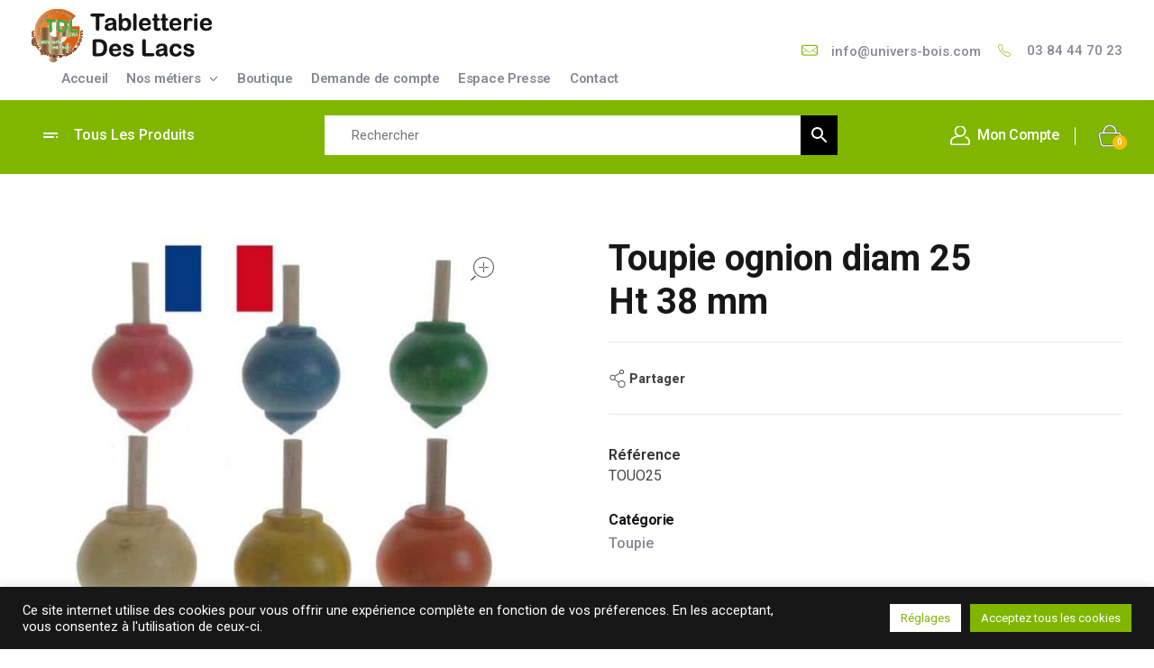

--- FILE ---
content_type: text/html; charset=UTF-8
request_url: https://www.univers-bois.com/toupie-ognion-diam-25-ht-38-mm/
body_size: 22749
content:
<!DOCTYPE html>
<!--[if IE 9 ]>   <html class="no-js oldie ie9 ie" lang="fr-FR" prefix="og: https://ogp.me/ns#" > <![endif]-->
<!--[if (gt IE 9)|!(IE)]><!--> <html class="no-js" lang="fr-FR" prefix="og: https://ogp.me/ns#" > <!--<![endif]-->
<head>
        <meta charset="UTF-8" >
        <meta http-equiv="X-UA-Compatible" content="IE=edge">
        <!-- devices setting -->
        <meta name="viewport"   content="initial-scale=1,user-scalable=no,width=device-width">

<!-- outputs by wp_head -->
<!-- Manifest added by SuperPWA - Progressive Web Apps Plugin For WordPress -->
<link rel="manifest" href="/superpwa-manifest.json">
<meta name="theme-color" content="#D5E0EB">
<!-- / SuperPWA.com -->

<!-- Optimisation des moteurs de recherche par Rank Math - https://rankmath.com/ -->
<title>Toupie ognion diam 25 Ht 38 mm | Tabletterie des Lacs</title>
<meta name="description" content="Toupie ognion diam 25 Ht 38 mm couleur Ass."/>
<meta name="robots" content="follow, index, max-snippet:-1, max-video-preview:-1, max-image-preview:large"/>
<link rel="canonical" href="https://www.univers-bois.com/toupie-ognion-diam-25-ht-38-mm/" />
<meta property="og:locale" content="fr_FR" />
<meta property="og:type" content="product" />
<meta property="og:title" content="Toupie ognion diam 25 Ht 38 mm | Tabletterie des Lacs" />
<meta property="og:description" content="Toupie ognion diam 25 Ht 38 mm couleur Ass." />
<meta property="og:url" content="https://www.univers-bois.com/toupie-ognion-diam-25-ht-38-mm/" />
<meta property="og:site_name" content="Tabletterie des Lacs" />
<meta property="og:updated_time" content="2026-01-20T18:17:07+01:00" />
<meta property="og:image" content="https://www.univers-bois.com/wp-content/uploads/2026/01/www-univers-bois-com-product-3118-0-1.jpg" />
<meta property="og:image:secure_url" content="https://www.univers-bois.com/wp-content/uploads/2026/01/www-univers-bois-com-product-3118-0-1.jpg" />
<meta property="og:image:width" content="640" />
<meta property="og:image:height" content="600" />
<meta property="og:image:alt" content="Toupie ognion diam 25 Ht 38 mm" />
<meta property="og:image:type" content="image/jpeg" />
<meta property="product:brand" content="Toupie" />
<meta property="product:price:amount" content="0.6" />
<meta property="product:price:currency" content="EUR" />
<meta property="product:availability" content="instock" />
<meta name="twitter:card" content="summary_large_image" />
<meta name="twitter:title" content="Toupie ognion diam 25 Ht 38 mm | Tabletterie des Lacs" />
<meta name="twitter:description" content="Toupie ognion diam 25 Ht 38 mm couleur Ass." />
<meta name="twitter:image" content="https://www.univers-bois.com/wp-content/uploads/2026/01/www-univers-bois-com-product-3118-0-1.jpg" />
<meta name="twitter:label1" content="Prix" />
<meta name="twitter:data1" content="0.60&euro;" />
<meta name="twitter:label2" content="Disponibilité" />
<meta name="twitter:data2" content="En stock" />
<script type="application/ld+json" class="rank-math-schema">{"@context":"https://schema.org","@graph":[{"@type":"Place","@id":"https://www.univers-bois.com/#place","geo":{"@type":"GeoCoordinates","latitude":"46.5772969","longitude":"5.6878782"},"hasMap":"https://www.google.com/maps/search/?api=1&amp;query=46.5772969,5.6878782","address":{"@type":"PostalAddress","streetAddress":"15 rue des artisans","addressLocality":"Pont de Poitte","addressRegion":"Bourgogne-Franche-Comt\u00e9","postalCode":"39130","addressCountry":"France"}},{"@type":"Organization","@id":"https://www.univers-bois.com/#organization","name":"Tabletterie des Lacs","url":"https://www.univers-bois.com","email":"tdl.jura@gmail.com","address":{"@type":"PostalAddress","streetAddress":"15 rue des artisans","addressLocality":"Pont de Poitte","addressRegion":"Bourgogne-Franche-Comt\u00e9","postalCode":"39130","addressCountry":"France"},"logo":{"@type":"ImageObject","@id":"https://www.univers-bois.com/#logo","url":"https://www.univers-bois.com/wp-content/uploads/2021/11/logo-150x60.png","contentUrl":"https://www.univers-bois.com/wp-content/uploads/2021/11/logo-150x60.png","caption":"Tabletterie des Lacs","inLanguage":"fr-FR"},"contactPoint":[{"@type":"ContactPoint","telephone":"+33384447023","contactType":"customer support"}],"location":{"@id":"https://www.univers-bois.com/#place"}},{"@type":"WebSite","@id":"https://www.univers-bois.com/#website","url":"https://www.univers-bois.com","name":"Tabletterie des Lacs","publisher":{"@id":"https://www.univers-bois.com/#organization"},"inLanguage":"fr-FR"},{"@type":"ImageObject","@id":"https://www.univers-bois.com/wp-content/uploads/2026/01/www-univers-bois-com-product-3118-0-1.jpg","url":"https://www.univers-bois.com/wp-content/uploads/2026/01/www-univers-bois-com-product-3118-0-1.jpg","width":"640","height":"600","inLanguage":"fr-FR"},{"@type":"ItemPage","@id":"https://www.univers-bois.com/toupie-ognion-diam-25-ht-38-mm/#webpage","url":"https://www.univers-bois.com/toupie-ognion-diam-25-ht-38-mm/","name":"Toupie ognion diam 25 Ht 38 mm | Tabletterie des Lacs","datePublished":"2022-01-14T05:42:52+01:00","dateModified":"2026-01-20T18:17:07+01:00","isPartOf":{"@id":"https://www.univers-bois.com/#website"},"primaryImageOfPage":{"@id":"https://www.univers-bois.com/wp-content/uploads/2026/01/www-univers-bois-com-product-3118-0-1.jpg"},"inLanguage":"fr-FR"},{"@type":"Product","brand":{"@type":"Brand","name":"Toupie"},"name":"Toupie ognion diam 25 Ht 38 mm | Tabletterie des Lacs","description":"Toupie ognion diam 25 Ht 38 mm couleur Ass.","sku":"TOUO25","category":"Jeux et jouets &gt; Toupie","mainEntityOfPage":{"@id":"https://www.univers-bois.com/toupie-ognion-diam-25-ht-38-mm/#webpage"},"image":[{"@type":"ImageObject","url":"https://www.univers-bois.com/wp-content/uploads/2026/01/www-univers-bois-com-product-3118-0-1.jpg","height":"600","width":"640"}],"offers":{"@type":"Offer","price":"0.600","priceCurrency":"EUR","priceValidUntil":"2027-12-31","availability":"http://schema.org/InStock","itemCondition":"NewCondition","url":"https://www.univers-bois.com/toupie-ognion-diam-25-ht-38-mm/","seller":{"@type":"Organization","@id":"https://www.univers-bois.com/","name":"Tabletterie des Lacs","url":"https://www.univers-bois.com","logo":""},"priceSpecification":{"price":"0.6","priceCurrency":"EUR","valueAddedTaxIncluded":"false"}},"@id":"https://www.univers-bois.com/toupie-ognion-diam-25-ht-38-mm/#richSnippet"}]}</script>
<!-- /Extension Rank Math WordPress SEO -->

<link rel="alternate" type="application/rss+xml" title="Tabletterie des Lacs &raquo; Flux" href="https://www.univers-bois.com/feed/" />
<link rel="alternate" title="oEmbed (JSON)" type="application/json+oembed" href="https://www.univers-bois.com/wp-json/oembed/1.0/embed?url=https%3A%2F%2Fwww.univers-bois.com%2Ftoupie-ognion-diam-25-ht-38-mm%2F" />
<link rel="alternate" title="oEmbed (XML)" type="text/xml+oembed" href="https://www.univers-bois.com/wp-json/oembed/1.0/embed?url=https%3A%2F%2Fwww.univers-bois.com%2Ftoupie-ognion-diam-25-ht-38-mm%2F&#038;format=xml" />
<style id='wp-img-auto-sizes-contain-inline-css' type='text/css'>
img:is([sizes=auto i],[sizes^="auto," i]){contain-intrinsic-size:3000px 1500px}
/*# sourceURL=wp-img-auto-sizes-contain-inline-css */
</style>
<style id='wp-emoji-styles-inline-css' type='text/css'>

	img.wp-smiley, img.emoji {
		display: inline !important;
		border: none !important;
		box-shadow: none !important;
		height: 1em !important;
		width: 1em !important;
		margin: 0 0.07em !important;
		vertical-align: -0.1em !important;
		background: none !important;
		padding: 0 !important;
	}
/*# sourceURL=wp-emoji-styles-inline-css */
</style>
<link rel='stylesheet' id='wp-block-library-css' href='https://www.univers-bois.com/wp-includes/css/dist/block-library/style.min.css?ver=6.9' type='text/css' media='all' />
<link rel='stylesheet' id='wc-blocks-style-css' href='https://www.univers-bois.com/wp-content/plugins/woocommerce/assets/client/blocks/wc-blocks.css?ver=wc-10.4.3' type='text/css' media='all' />
<style id='global-styles-inline-css' type='text/css'>
:root{--wp--preset--aspect-ratio--square: 1;--wp--preset--aspect-ratio--4-3: 4/3;--wp--preset--aspect-ratio--3-4: 3/4;--wp--preset--aspect-ratio--3-2: 3/2;--wp--preset--aspect-ratio--2-3: 2/3;--wp--preset--aspect-ratio--16-9: 16/9;--wp--preset--aspect-ratio--9-16: 9/16;--wp--preset--color--black: #000000;--wp--preset--color--cyan-bluish-gray: #abb8c3;--wp--preset--color--white: #ffffff;--wp--preset--color--pale-pink: #f78da7;--wp--preset--color--vivid-red: #cf2e2e;--wp--preset--color--luminous-vivid-orange: #ff6900;--wp--preset--color--luminous-vivid-amber: #fcb900;--wp--preset--color--light-green-cyan: #7bdcb5;--wp--preset--color--vivid-green-cyan: #00d084;--wp--preset--color--pale-cyan-blue: #8ed1fc;--wp--preset--color--vivid-cyan-blue: #0693e3;--wp--preset--color--vivid-purple: #9b51e0;--wp--preset--gradient--vivid-cyan-blue-to-vivid-purple: linear-gradient(135deg,rgb(6,147,227) 0%,rgb(155,81,224) 100%);--wp--preset--gradient--light-green-cyan-to-vivid-green-cyan: linear-gradient(135deg,rgb(122,220,180) 0%,rgb(0,208,130) 100%);--wp--preset--gradient--luminous-vivid-amber-to-luminous-vivid-orange: linear-gradient(135deg,rgb(252,185,0) 0%,rgb(255,105,0) 100%);--wp--preset--gradient--luminous-vivid-orange-to-vivid-red: linear-gradient(135deg,rgb(255,105,0) 0%,rgb(207,46,46) 100%);--wp--preset--gradient--very-light-gray-to-cyan-bluish-gray: linear-gradient(135deg,rgb(238,238,238) 0%,rgb(169,184,195) 100%);--wp--preset--gradient--cool-to-warm-spectrum: linear-gradient(135deg,rgb(74,234,220) 0%,rgb(151,120,209) 20%,rgb(207,42,186) 40%,rgb(238,44,130) 60%,rgb(251,105,98) 80%,rgb(254,248,76) 100%);--wp--preset--gradient--blush-light-purple: linear-gradient(135deg,rgb(255,206,236) 0%,rgb(152,150,240) 100%);--wp--preset--gradient--blush-bordeaux: linear-gradient(135deg,rgb(254,205,165) 0%,rgb(254,45,45) 50%,rgb(107,0,62) 100%);--wp--preset--gradient--luminous-dusk: linear-gradient(135deg,rgb(255,203,112) 0%,rgb(199,81,192) 50%,rgb(65,88,208) 100%);--wp--preset--gradient--pale-ocean: linear-gradient(135deg,rgb(255,245,203) 0%,rgb(182,227,212) 50%,rgb(51,167,181) 100%);--wp--preset--gradient--electric-grass: linear-gradient(135deg,rgb(202,248,128) 0%,rgb(113,206,126) 100%);--wp--preset--gradient--midnight: linear-gradient(135deg,rgb(2,3,129) 0%,rgb(40,116,252) 100%);--wp--preset--font-size--small: 13px;--wp--preset--font-size--medium: 20px;--wp--preset--font-size--large: 36px;--wp--preset--font-size--x-large: 42px;--wp--preset--spacing--20: 0.44rem;--wp--preset--spacing--30: 0.67rem;--wp--preset--spacing--40: 1rem;--wp--preset--spacing--50: 1.5rem;--wp--preset--spacing--60: 2.25rem;--wp--preset--spacing--70: 3.38rem;--wp--preset--spacing--80: 5.06rem;--wp--preset--shadow--natural: 6px 6px 9px rgba(0, 0, 0, 0.2);--wp--preset--shadow--deep: 12px 12px 50px rgba(0, 0, 0, 0.4);--wp--preset--shadow--sharp: 6px 6px 0px rgba(0, 0, 0, 0.2);--wp--preset--shadow--outlined: 6px 6px 0px -3px rgb(255, 255, 255), 6px 6px rgb(0, 0, 0);--wp--preset--shadow--crisp: 6px 6px 0px rgb(0, 0, 0);}:where(.is-layout-flex){gap: 0.5em;}:where(.is-layout-grid){gap: 0.5em;}body .is-layout-flex{display: flex;}.is-layout-flex{flex-wrap: wrap;align-items: center;}.is-layout-flex > :is(*, div){margin: 0;}body .is-layout-grid{display: grid;}.is-layout-grid > :is(*, div){margin: 0;}:where(.wp-block-columns.is-layout-flex){gap: 2em;}:where(.wp-block-columns.is-layout-grid){gap: 2em;}:where(.wp-block-post-template.is-layout-flex){gap: 1.25em;}:where(.wp-block-post-template.is-layout-grid){gap: 1.25em;}.has-black-color{color: var(--wp--preset--color--black) !important;}.has-cyan-bluish-gray-color{color: var(--wp--preset--color--cyan-bluish-gray) !important;}.has-white-color{color: var(--wp--preset--color--white) !important;}.has-pale-pink-color{color: var(--wp--preset--color--pale-pink) !important;}.has-vivid-red-color{color: var(--wp--preset--color--vivid-red) !important;}.has-luminous-vivid-orange-color{color: var(--wp--preset--color--luminous-vivid-orange) !important;}.has-luminous-vivid-amber-color{color: var(--wp--preset--color--luminous-vivid-amber) !important;}.has-light-green-cyan-color{color: var(--wp--preset--color--light-green-cyan) !important;}.has-vivid-green-cyan-color{color: var(--wp--preset--color--vivid-green-cyan) !important;}.has-pale-cyan-blue-color{color: var(--wp--preset--color--pale-cyan-blue) !important;}.has-vivid-cyan-blue-color{color: var(--wp--preset--color--vivid-cyan-blue) !important;}.has-vivid-purple-color{color: var(--wp--preset--color--vivid-purple) !important;}.has-black-background-color{background-color: var(--wp--preset--color--black) !important;}.has-cyan-bluish-gray-background-color{background-color: var(--wp--preset--color--cyan-bluish-gray) !important;}.has-white-background-color{background-color: var(--wp--preset--color--white) !important;}.has-pale-pink-background-color{background-color: var(--wp--preset--color--pale-pink) !important;}.has-vivid-red-background-color{background-color: var(--wp--preset--color--vivid-red) !important;}.has-luminous-vivid-orange-background-color{background-color: var(--wp--preset--color--luminous-vivid-orange) !important;}.has-luminous-vivid-amber-background-color{background-color: var(--wp--preset--color--luminous-vivid-amber) !important;}.has-light-green-cyan-background-color{background-color: var(--wp--preset--color--light-green-cyan) !important;}.has-vivid-green-cyan-background-color{background-color: var(--wp--preset--color--vivid-green-cyan) !important;}.has-pale-cyan-blue-background-color{background-color: var(--wp--preset--color--pale-cyan-blue) !important;}.has-vivid-cyan-blue-background-color{background-color: var(--wp--preset--color--vivid-cyan-blue) !important;}.has-vivid-purple-background-color{background-color: var(--wp--preset--color--vivid-purple) !important;}.has-black-border-color{border-color: var(--wp--preset--color--black) !important;}.has-cyan-bluish-gray-border-color{border-color: var(--wp--preset--color--cyan-bluish-gray) !important;}.has-white-border-color{border-color: var(--wp--preset--color--white) !important;}.has-pale-pink-border-color{border-color: var(--wp--preset--color--pale-pink) !important;}.has-vivid-red-border-color{border-color: var(--wp--preset--color--vivid-red) !important;}.has-luminous-vivid-orange-border-color{border-color: var(--wp--preset--color--luminous-vivid-orange) !important;}.has-luminous-vivid-amber-border-color{border-color: var(--wp--preset--color--luminous-vivid-amber) !important;}.has-light-green-cyan-border-color{border-color: var(--wp--preset--color--light-green-cyan) !important;}.has-vivid-green-cyan-border-color{border-color: var(--wp--preset--color--vivid-green-cyan) !important;}.has-pale-cyan-blue-border-color{border-color: var(--wp--preset--color--pale-cyan-blue) !important;}.has-vivid-cyan-blue-border-color{border-color: var(--wp--preset--color--vivid-cyan-blue) !important;}.has-vivid-purple-border-color{border-color: var(--wp--preset--color--vivid-purple) !important;}.has-vivid-cyan-blue-to-vivid-purple-gradient-background{background: var(--wp--preset--gradient--vivid-cyan-blue-to-vivid-purple) !important;}.has-light-green-cyan-to-vivid-green-cyan-gradient-background{background: var(--wp--preset--gradient--light-green-cyan-to-vivid-green-cyan) !important;}.has-luminous-vivid-amber-to-luminous-vivid-orange-gradient-background{background: var(--wp--preset--gradient--luminous-vivid-amber-to-luminous-vivid-orange) !important;}.has-luminous-vivid-orange-to-vivid-red-gradient-background{background: var(--wp--preset--gradient--luminous-vivid-orange-to-vivid-red) !important;}.has-very-light-gray-to-cyan-bluish-gray-gradient-background{background: var(--wp--preset--gradient--very-light-gray-to-cyan-bluish-gray) !important;}.has-cool-to-warm-spectrum-gradient-background{background: var(--wp--preset--gradient--cool-to-warm-spectrum) !important;}.has-blush-light-purple-gradient-background{background: var(--wp--preset--gradient--blush-light-purple) !important;}.has-blush-bordeaux-gradient-background{background: var(--wp--preset--gradient--blush-bordeaux) !important;}.has-luminous-dusk-gradient-background{background: var(--wp--preset--gradient--luminous-dusk) !important;}.has-pale-ocean-gradient-background{background: var(--wp--preset--gradient--pale-ocean) !important;}.has-electric-grass-gradient-background{background: var(--wp--preset--gradient--electric-grass) !important;}.has-midnight-gradient-background{background: var(--wp--preset--gradient--midnight) !important;}.has-small-font-size{font-size: var(--wp--preset--font-size--small) !important;}.has-medium-font-size{font-size: var(--wp--preset--font-size--medium) !important;}.has-large-font-size{font-size: var(--wp--preset--font-size--large) !important;}.has-x-large-font-size{font-size: var(--wp--preset--font-size--x-large) !important;}
/*# sourceURL=global-styles-inline-css */
</style>

<style id='classic-theme-styles-inline-css' type='text/css'>
/*! This file is auto-generated */
.wp-block-button__link{color:#fff;background-color:#32373c;border-radius:9999px;box-shadow:none;text-decoration:none;padding:calc(.667em + 2px) calc(1.333em + 2px);font-size:1.125em}.wp-block-file__button{background:#32373c;color:#fff;text-decoration:none}
/*# sourceURL=/wp-includes/css/classic-themes.min.css */
</style>
<style id='woocommerce-inline-inline-css' type='text/css'>
.woocommerce form .form-row .required { visibility: visible; }
/*# sourceURL=woocommerce-inline-inline-css */
</style>
<link rel='stylesheet' id='auxin-base-css' href='https://www.univers-bois.com/wp-content/themes/phlox-pro/css/base.css?ver=5.7.2' type='text/css' media='all' />
<link rel='stylesheet' id='auxin-main-css' href='https://www.univers-bois.com/wp-content/themes/phlox-pro/css/main.css?ver=5.7.2' type='text/css' media='all' />
<link rel='stylesheet' id='auxin-shop-css' href='https://www.univers-bois.com/wp-content/themes/phlox-pro/css/shop.css?ver=1.8.4' type='text/css' media='all' />
<link rel='stylesheet' id='contact-form-7-css' href='https://www.univers-bois.com/wp-content/plugins/contact-form-7/includes/css/styles.css?ver=6.1.4' type='text/css' media='all' />
<link rel='stylesheet' id='cookie-law-info-css' href='https://www.univers-bois.com/wp-content/plugins/cookie-law-info/legacy/public/css/cookie-law-info-public.css?ver=3.3.9.1' type='text/css' media='all' />
<link rel='stylesheet' id='cookie-law-info-gdpr-css' href='https://www.univers-bois.com/wp-content/plugins/cookie-law-info/legacy/public/css/cookie-law-info-gdpr.css?ver=3.3.9.1' type='text/css' media='all' />
<link rel='stylesheet' id='woocommerce-pdf-catalog-css' href='https://www.univers-bois.com/wp-content/plugins/woocommerce-pdf-catalog/public/css/woocommerce-pdf-catalog-public.css?ver=1.18.8' type='text/css' media='all' />
<link rel='stylesheet' id='font-awesome-css' href='https://www.univers-bois.com/wp-content/plugins/elementor/assets/lib/font-awesome/css/font-awesome.min.css?ver=4.7.0' type='text/css' media='all' />
<link rel='stylesheet' id='select2-css' href='https://www.univers-bois.com/wp-content/plugins/woocommerce/assets/css/select2.css?ver=10.4.3' type='text/css' media='all' />
<link rel='stylesheet' id='aws-style-css' href='https://www.univers-bois.com/wp-content/plugins/advanced-woo-search/assets/css/common.min.css?ver=3.51' type='text/css' media='all' />
<link rel='stylesheet' id='auxin-front-icon-css' href='https://www.univers-bois.com/wp-content/themes/phlox-pro/css/auxin-icon.css?ver=5.7.2' type='text/css' media='all' />
<link rel='stylesheet' id='auxin-child-css' href='https://www.univers-bois.com/wp-content/themes/phlox-pro-child/style.css?ver=5.7.2' type='text/css' media='all' />
<link rel='stylesheet' id='auxin-custom-css' href='https://www.univers-bois.com/wp-content/uploads/phlox-pro/custom.css?ver=5.7' type='text/css' media='all' />
<link rel='stylesheet' id='auxin-go-pricing-css' href='https://www.univers-bois.com/wp-content/themes/phlox-pro/css/go-pricing.css?ver=5.7.2' type='text/css' media='all' />
<link rel='stylesheet' id='auxin-elementor-base-css' href='https://www.univers-bois.com/wp-content/themes/phlox-pro/css/other/elementor.css?ver=5.7.2' type='text/css' media='all' />
<link rel='stylesheet' id='elementor-frontend-legacy-css' href='https://www.univers-bois.com/wp-content/plugins/elementor/assets/css/frontend-legacy.min.css?ver=3.6.8' type='text/css' media='all' />
<link rel='stylesheet' id='elementor-frontend-css' href='https://www.univers-bois.com/wp-content/plugins/elementor/assets/css/frontend.min.css?ver=3.6.8' type='text/css' media='all' />
<style id='elementor-frontend-inline-css' type='text/css'>
.elementor-104 .elementor-element.elementor-element-bbead3c .aux-fs-menu .aux-menu-item > .aux-item-content{color:var( --auxin-featured-color-3 );}/* Start custom CSS for aux_menu_box, class: .elementor-element-bbead3c */.aux-fs-popup {
    height:100vh !important;
}/* End custom CSS */
/*# sourceURL=elementor-frontend-inline-css */
</style>
<link rel='stylesheet' id='elementor-post-104-css' href='https://www.univers-bois.com/wp-content/uploads/elementor/css/post-104.css?ver=1676623613' type='text/css' media='all' />
<link rel='stylesheet' id='elementor-post-92-css' href='https://www.univers-bois.com/wp-content/uploads/elementor/css/post-92.css?ver=1710508250' type='text/css' media='all' />
<link rel='stylesheet' id='woo_discount_pro_style-css' href='https://www.univers-bois.com/wp-content/plugins/woo-discount-rules-pro/Assets/Css/awdr_style.css?ver=2.3.13' type='text/css' media='all' />
<script type="text/javascript" src="https://www.univers-bois.com/wp-includes/js/jquery/jquery.min.js?ver=3.7.1" id="jquery-core-js"></script>
<script type="text/javascript" src="https://www.univers-bois.com/wp-includes/js/jquery/jquery-migrate.min.js?ver=3.4.1" id="jquery-migrate-js"></script>
<script type="text/javascript" src="https://www.univers-bois.com/wp-content/plugins/auxin-pro-tools/admin/assets/js/elementor/widgets.js?ver=1.7.3" id="auxin-elementor-pro-widgets-js"></script>
<script type="text/javascript" src="https://www.univers-bois.com/wp-content/plugins/woocommerce/assets/js/jquery-blockui/jquery.blockUI.min.js?ver=2.7.0-wc.10.4.3" id="wc-jquery-blockui-js" defer="defer" data-wp-strategy="defer"></script>
<script type="text/javascript" id="wc-add-to-cart-js-extra">
/* <![CDATA[ */
var wc_add_to_cart_params = {"ajax_url":"/wp-admin/admin-ajax.php","wc_ajax_url":"/?wc-ajax=%%endpoint%%","i18n_view_cart":"Voir le panier","cart_url":"https://www.univers-bois.com/panier/","is_cart":"","cart_redirect_after_add":"no"};
//# sourceURL=wc-add-to-cart-js-extra
/* ]]> */
</script>
<script type="text/javascript" src="https://www.univers-bois.com/wp-content/plugins/woocommerce/assets/js/frontend/add-to-cart.min.js?ver=10.4.3" id="wc-add-to-cart-js" defer="defer" data-wp-strategy="defer"></script>
<script type="text/javascript" src="https://www.univers-bois.com/wp-content/plugins/woocommerce/assets/js/zoom/jquery.zoom.min.js?ver=1.7.21-wc.10.4.3" id="wc-zoom-js" defer="defer" data-wp-strategy="defer"></script>
<script type="text/javascript" src="https://www.univers-bois.com/wp-content/plugins/woocommerce/assets/js/flexslider/jquery.flexslider.min.js?ver=2.7.2-wc.10.4.3" id="wc-flexslider-js" defer="defer" data-wp-strategy="defer"></script>
<script type="text/javascript" id="wc-single-product-js-extra">
/* <![CDATA[ */
var wc_single_product_params = {"i18n_required_rating_text":"Veuillez s\u00e9lectionner une note","i18n_rating_options":["1\u00a0\u00e9toile sur 5","2\u00a0\u00e9toiles sur 5","3\u00a0\u00e9toiles sur 5","4\u00a0\u00e9toiles sur 5","5\u00a0\u00e9toiles sur 5"],"i18n_product_gallery_trigger_text":"Voir la galerie d\u2019images en plein \u00e9cran","review_rating_required":"yes","flexslider":{"rtl":false,"animation":"slide","smoothHeight":true,"directionNav":false,"controlNav":"thumbnails","slideshow":false,"animationSpeed":500,"animationLoop":false,"allowOneSlide":false},"zoom_enabled":"1","zoom_options":[],"photoswipe_enabled":"","photoswipe_options":{"shareEl":false,"closeOnScroll":false,"history":false,"hideAnimationDuration":0,"showAnimationDuration":0},"flexslider_enabled":"1"};
//# sourceURL=wc-single-product-js-extra
/* ]]> */
</script>
<script type="text/javascript" src="https://www.univers-bois.com/wp-content/plugins/woocommerce/assets/js/frontend/single-product.min.js?ver=10.4.3" id="wc-single-product-js" defer="defer" data-wp-strategy="defer"></script>
<script type="text/javascript" src="https://www.univers-bois.com/wp-content/plugins/woocommerce/assets/js/js-cookie/js.cookie.min.js?ver=2.1.4-wc.10.4.3" id="wc-js-cookie-js" defer="defer" data-wp-strategy="defer"></script>
<script type="text/javascript" id="woocommerce-js-extra">
/* <![CDATA[ */
var woocommerce_params = {"ajax_url":"/wp-admin/admin-ajax.php","wc_ajax_url":"/?wc-ajax=%%endpoint%%","i18n_password_show":"Afficher le mot de passe","i18n_password_hide":"Masquer le mot de passe"};
//# sourceURL=woocommerce-js-extra
/* ]]> */
</script>
<script type="text/javascript" src="https://www.univers-bois.com/wp-content/plugins/woocommerce/assets/js/frontend/woocommerce.min.js?ver=10.4.3" id="woocommerce-js" defer="defer" data-wp-strategy="defer"></script>
<script type="text/javascript" id="cookie-law-info-js-extra">
/* <![CDATA[ */
var Cli_Data = {"nn_cookie_ids":[],"cookielist":[],"non_necessary_cookies":[],"ccpaEnabled":"","ccpaRegionBased":"","ccpaBarEnabled":"","strictlyEnabled":["necessary","obligatoire"],"ccpaType":"gdpr","js_blocking":"1","custom_integration":"","triggerDomRefresh":"","secure_cookies":""};
var cli_cookiebar_settings = {"animate_speed_hide":"500","animate_speed_show":"500","background":"#171717","border":"#b1a6a6c2","border_on":"","button_1_button_colour":"#80b600","button_1_button_hover":"#669200","button_1_link_colour":"#fff","button_1_as_button":"1","button_1_new_win":"","button_2_button_colour":"#ffffff","button_2_button_hover":"#cccccc","button_2_link_colour":"#ffffff","button_2_as_button":"","button_2_hidebar":"","button_3_button_colour":"#ffffff","button_3_button_hover":"#cccccc","button_3_link_colour":"#80b600","button_3_as_button":"1","button_3_new_win":"","button_4_button_colour":"#ffffff","button_4_button_hover":"#cccccc","button_4_link_colour":"#80b600","button_4_as_button":"1","button_7_button_colour":"#80b600","button_7_button_hover":"#669200","button_7_link_colour":"#fff","button_7_as_button":"1","button_7_new_win":"","font_family":"inherit","header_fix":"","notify_animate_hide":"1","notify_animate_show":"","notify_div_id":"#cookie-law-info-bar","notify_position_horizontal":"right","notify_position_vertical":"bottom","scroll_close":"","scroll_close_reload":"","accept_close_reload":"","reject_close_reload":"","showagain_tab":"1","showagain_background":"#fff","showagain_border":"#000","showagain_div_id":"#cookie-law-info-again","showagain_x_position":"10%","text":"#ffffff","show_once_yn":"","show_once":"10000","logging_on":"","as_popup":"","popup_overlay":"1","bar_heading_text":"","cookie_bar_as":"banner","popup_showagain_position":"bottom-right","widget_position":"left"};
var log_object = {"ajax_url":"https://www.univers-bois.com/wp-admin/admin-ajax.php"};
//# sourceURL=cookie-law-info-js-extra
/* ]]> */
</script>
<script type="text/javascript" src="https://www.univers-bois.com/wp-content/plugins/cookie-law-info/legacy/public/js/cookie-law-info-public.js?ver=3.3.9.1" id="cookie-law-info-js"></script>
<script type="text/javascript" id="auxin-modernizr-js-extra">
/* <![CDATA[ */
var auxin = {"ajax_url":"https://www.univers-bois.com/wp-admin/admin-ajax.php","is_rtl":"","is_reponsive":"1","is_framed":"","frame_width":"20","wpml_lang":"en","uploadbaseurl":"https://www.univers-bois.com/wp-content/uploads"};
//# sourceURL=auxin-modernizr-js-extra
/* ]]> */
</script>
<script type="text/javascript" id="auxin-modernizr-js-before">
/* <![CDATA[ */
/* < ![CDATA[ */
function auxinNS(n){for(var e=n.split("."),a=window,i="",r=e.length,t=0;r>t;t++)"window"!=e[t]&&(i=e[t],a[i]=a[i]||{},a=a[i]);return a;}
/* ]]]]><![CDATA[> */
//# sourceURL=auxin-modernizr-js-before
/* ]]> */
</script>
<script type="text/javascript" src="https://www.univers-bois.com/wp-content/themes/phlox-pro/js/solo/modernizr-custom.min.js?ver=5.7.2" id="auxin-modernizr-js"></script>
<link rel="https://api.w.org/" href="https://www.univers-bois.com/wp-json/" /><link rel="alternate" title="JSON" type="application/json" href="https://www.univers-bois.com/wp-json/wp/v2/product/3118" /><link rel="EditURI" type="application/rsd+xml" title="RSD" href="https://www.univers-bois.com/xmlrpc.php?rsd" />
<meta name="generator" content="WordPress 6.9" />
<link rel='shortlink' href='https://www.univers-bois.com/?p=3118' />
<!-- Global site tag (gtag.js) - Google Analytics -->
<script type="text/plain" data-cli-class="cli-blocker-script"  data-cli-script-type="analytiques" data-cli-block="true"  data-cli-element-position="head" async src="https://www.googletagmanager.com/gtag/js?id=G-G3BXJPLNQ2"></script>
<script type="text/plain" data-cli-class="cli-blocker-script"  data-cli-script-type="analytiques" data-cli-block="true"  data-cli-element-position="head">
  window.dataLayer = window.dataLayer || [];
  function gtag(){dataLayer.push(arguments);}
  gtag('js', new Date());

  gtag('config', 'G-G3BXJPLNQ2');
</script><!-- Chrome, Firefox OS and Opera -->
<meta name="theme-color" content="rgb(128, 182, 0)" />
<!-- Windows Phone -->
<meta name="msapplication-navbutton-color" content="rgb(128, 182, 0)" />
<!-- iOS Safari -->
<meta name="apple-mobile-web-app-capable" content="yes">
<meta name="apple-mobile-web-app-status-bar-style" content="black-translucent">

	<noscript><style>.woocommerce-product-gallery{ opacity: 1 !important; }</style></noscript>
	<link rel="icon" href="https://www.univers-bois.com/wp-content/uploads/2021/11/cropped-favicon-32x32.png" sizes="32x32" />
<link rel="icon" href="https://www.univers-bois.com/wp-content/uploads/2021/11/cropped-favicon-192x192.png" sizes="192x192" />
<link rel="apple-touch-icon" href="https://www.univers-bois.com/wp-content/uploads/2021/11/cropped-favicon-180x180.png" />
<meta name="msapplication-TileImage" content="https://www.univers-bois.com/wp-content/uploads/2021/11/cropped-favicon-270x270.png" />
		<style type="text/css" id="wp-custom-css">
				html body {	} 
		</style>
		<!-- end wp_head -->
<link rel='stylesheet' id='cookie-law-info-table-css' href='https://www.univers-bois.com/wp-content/plugins/cookie-law-info/legacy/public/css/cookie-law-info-table.css?ver=3.3.9.1' type='text/css' media='all' />
<link rel='stylesheet' id='elementor-icons-css' href='https://www.univers-bois.com/wp-content/plugins/elementor/assets/lib/eicons/css/elementor-icons.min.css?ver=5.15.0' type='text/css' media='all' />
<link rel='stylesheet' id='elementor-post-103-css' href='https://www.univers-bois.com/wp-content/uploads/elementor/css/post-103.css?ver=1659348041' type='text/css' media='all' />
<link rel='stylesheet' id='auxin-elementor-widgets-css' href='https://www.univers-bois.com/wp-content/plugins/auxin-elements/admin/assets/css/elementor-widgets.css?ver=2.10.9' type='text/css' media='all' />
<link rel='stylesheet' id='mediaelement-css' href='https://www.univers-bois.com/wp-includes/js/mediaelement/mediaelementplayer-legacy.min.css?ver=4.2.17' type='text/css' media='all' />
<link rel='stylesheet' id='wp-mediaelement-css' href='https://www.univers-bois.com/wp-includes/js/mediaelement/wp-mediaelement.min.css?ver=6.9' type='text/css' media='all' />
<link rel='stylesheet' id='e-animations-css' href='https://www.univers-bois.com/wp-content/plugins/elementor/assets/lib/animations/animations.min.css?ver=3.6.8' type='text/css' media='all' />
<link rel='stylesheet' id='google-fonts-1-css' href='https://fonts.googleapis.com/css?family=Roboto%3A100%2C100italic%2C200%2C200italic%2C300%2C300italic%2C400%2C400italic%2C500%2C500italic%2C600%2C600italic%2C700%2C700italic%2C800%2C800italic%2C900%2C900italic%7CRoboto+Slab%3A100%2C100italic%2C200%2C200italic%2C300%2C300italic%2C400%2C400italic%2C500%2C500italic%2C600%2C600italic%2C700%2C700italic%2C800%2C800italic%2C900%2C900italic&#038;display=auto&#038;ver=6.9' type='text/css' media='all' />
</head>


<body class="wp-singular product-template-default single single-product postid-3118 wp-custom-logo wp-theme-phlox-pro wp-child-theme-phlox-pro-child theme-phlox-pro auxin-pro woocommerce woocommerce-page woocommerce-no-js auxshp-template-slider elementor-default elementor-kit-103 phlox-pro aux-dom-unready aux-full-width aux-resp aux-s-fhd  aux-page-animation-off _auxels"  data-framed="">


<div id="inner-body">

    <header class="aux-elementor-header" id="site-elementor-header" itemscope="itemscope" itemtype="https://schema.org/WPHeader" data-sticky-height="80"  >
        <div class="aux-wrapper">
            <div class="aux-header aux-header-elements-wrapper">
            		<div data-elementor-type="header" data-elementor-id="104" class="elementor elementor-104">
						<div class="elementor-inner">
				<div class="elementor-section-wrap">
									<section class="elementor-section elementor-top-section elementor-element elementor-element-43d53e7 elementor-section-content-middle aux-appear-watch-animation aux-fade-in-down-2 elementor-section-boxed elementor-section-height-default elementor-section-height-default" data-id="43d53e7" data-element_type="section" data-settings="{&quot;background_background&quot;:&quot;classic&quot;}">
						<div class="elementor-container elementor-column-gap-no">
							<div class="elementor-row">
					<div class="aux-parallax-section elementor-column elementor-col-50 elementor-top-column elementor-element elementor-element-9fa607b" data-id="9fa607b" data-element_type="column">
			<div class="elementor-column-wrap elementor-element-populated">
							<div class="elementor-widget-wrap">
						<div class="elementor-element elementor-element-99e062c elementor-widget__width-auto elementor-widget elementor-widget-aux_logo" data-id="99e062c" data-element_type="widget" data-widget_type="aux_logo.default">
				<div class="elementor-widget-container">
			<div class="aux-widget-logo"><a class="aux-logo-anchor aux-has-logo" title="Tabletterie des Lacs" href="https://www.univers-bois.com/"><img width="200" height="60" src="https://www.univers-bois.com/wp-content/uploads/2021/11/logo.png" class="aux-attachment aux-featured-image attachment-200x60 aux-attachment-id-178 " alt="logo" data-ratio="3.33" data-original-w="200" /></a><a class="aux-logo-anchor aux-logo-sticky aux-logo-hidden aux-has-logo" title="Tabletterie des Lacs" href="https://www.univers-bois.com/"><img width="150" height="45" src="https://www.univers-bois.com/wp-content/uploads/2021/11/logo-secondary-e1637757739199.png" class="aux-attachment aux-featured-image attachment-150x45 aux-attachment-id-193 " alt="logo-secondary" data-ratio="3.33" data-original-w="150" /></a><section class="aux-logo-text"><h3 class="site-title"><a href="https://www.univers-bois.com/" title="Tabletterie des Lacs">Tabletterie des Lacs</a></h3><p class="site-description">Univers Bois | 39130 Pont de Poitte France</p></section></div>		</div>
				</div>
				<div class="elementor-element elementor-element-bbead3c elementor-widget__width-auto elementor-widget elementor-widget-aux_menu_box" data-id="bbead3c" data-element_type="widget" data-widget_type="aux_menu_box.default">
				<div class="elementor-widget-container">
			<div class="aux-elementor-header-menu aux-nav-menu-element aux-nav-menu-element-bbead3c"><div class="aux-burger-box" data-target-panel="overlay" data-target-content=".elementor-element-bbead3c .aux-master-menu"><div class="aux-burger aux-thick-medium"><span class="mid-line"></span></div></div><!-- start master menu -->
<nav id="master-menu-elementor-bbead3c" class="menu-menu-principal-header-container">

	<ul id="menu-menu-principal-header" class="aux-master-menu aux-no-js aux-skin-classic aux-with-indicator aux-horizontal" data-type="horizontal"  data-switch-type="toggle" data-switch-parent=".elementor-element-bbead3c .aux-fs-popup .aux-fs-menu" data-switch-width="767"  >
		<!-- start single menu -->
		<li id="menu-item-115" class="a1i0s0 menu-item menu-item-type-post_type menu-item-object-page menu-item-home menu-item-115 aux-menu-depth-0 aux-menu-root-1 aux-menu-item">
			<a href="https://www.univers-bois.com/" class="aux-item-content">
				<span class="aux-menu-label">Accueil</span>
			</a>
		</li>
		<!-- end single menu -->

		<!-- start submenu -->
		<li id="menu-item-318" class="menu-item menu-item-type-custom menu-item-object-custom menu-item-has-children menu-item-318 aux-menu-depth-0 aux-menu-root-2 aux-menu-item">
			<a href="#" class="aux-item-content">
				<span class="aux-menu-label">Nos métiers</span>
			</a>

		<ul class="sub-menu aux-submenu">
			<li id="menu-item-116" class="a1i0s0 menu-item menu-item-type-post_type menu-item-object-page menu-item-116 aux-menu-depth-1 aux-menu-item">
				<a href="https://www.univers-bois.com/tournerie-tabletterie-des-lacs/" class="aux-item-content">
					<span class="aux-menu-label">Tournerie</span>
				</a>
			</li>
			<li id="menu-item-232" class="menu-item menu-item-type-post_type menu-item-object-page menu-item-232 aux-menu-depth-1 aux-menu-item">
				<a href="https://www.univers-bois.com/tabletterie-univers-bois/" class="aux-item-content">
					<span class="aux-menu-label">Tabletterie</span>
				</a>
			</li>
		</ul>
		</li>
		<!-- end submenu -->
		<!-- start single menu -->
		<li id="menu-item-118" class="a1i0s0 menu-item menu-item-type-post_type menu-item-object-page current_page_parent menu-item-118 aux-menu-depth-0 aux-menu-root-3 aux-menu-item">
			<a href="https://www.univers-bois.com/boutique/" class="aux-item-content">
				<span class="aux-menu-label">Boutique</span>
			</a>
		</li>
		<!-- end single menu -->
		<!-- start single menu -->
		<li id="menu-item-403" class="menu-item menu-item-type-post_type menu-item-object-page menu-item-403 aux-menu-depth-0 aux-menu-root-4 aux-menu-item">
			<a href="https://www.univers-bois.com/demande-de-compte/" class="aux-item-content">
				<span class="aux-menu-label">Demande de compte</span>
			</a>
		</li>
		<!-- end single menu -->
		<!-- start single menu -->
		<li id="menu-item-19683" class="menu-item menu-item-type-post_type menu-item-object-page menu-item-19683 aux-menu-depth-0 aux-menu-root-5 aux-menu-item">
			<a href="https://www.univers-bois.com/espace-presse/" class="aux-item-content">
				<span class="aux-menu-label">Espace Presse</span>
			</a>
		</li>
		<!-- end single menu -->
		<!-- start single menu -->
		<li id="menu-item-340" class="menu-item menu-item-type-post_type menu-item-object-page menu-item-340 aux-menu-depth-0 aux-menu-root-6 aux-menu-item">
			<a href="https://www.univers-bois.com/contact-tabletterie-des-lacs/" class="aux-item-content">
				<span class="aux-menu-label">Contact</span>
			</a>
		</li>
		<!-- end single menu -->
	</ul>

</nav>
<!-- end master menu -->
<section class="aux-fs-popup aux-fs-menu-layout-center aux-indicator"><div class="aux-panel-close"><div class="aux-close aux-cross-symbol aux-thick-medium"></div></div><div class="aux-fs-menu" data-menu-title=""></div></section></div><style>@media only screen and (min-width: 768px) { .elementor-element-bbead3c .aux-burger-box { display: none } }</style>		</div>
				</div>
						</div>
					</div>
		</div>
				<div class="aux-parallax-section elementor-column elementor-col-50 elementor-top-column elementor-element elementor-element-e017867" data-id="e017867" data-element_type="column">
			<div class="elementor-column-wrap elementor-element-populated">
							<div class="elementor-widget-wrap">
						<div class="elementor-element elementor-element-2beec30 elementor-position-left elementor-widget__width-auto elementor-view-default elementor-mobile-position-top elementor-vertical-align-top elementor-widget elementor-widget-icon-box" data-id="2beec30" data-element_type="widget" data-widget_type="icon-box.default">
				<div class="elementor-widget-container">
					<div class="elementor-icon-box-wrapper">
						<div class="elementor-icon-box-icon">
				<a class="elementor-icon elementor-animation-" href="#">
				<i aria-hidden="true" class="auxicon auxicon-mail-3"></i>				</a>
			</div>
						<div class="elementor-icon-box-content">
				<h4 class="elementor-icon-box-title">
					<a href="#" >
						info@univers-bois.com					</a>
				</h4>
							</div>
		</div>
				</div>
				</div>
				<div class="elementor-element elementor-element-c4e2062 elementor-position-left elementor-widget__width-auto elementor-view-default elementor-mobile-position-top elementor-vertical-align-top elementor-widget elementor-widget-icon-box" data-id="c4e2062" data-element_type="widget" data-widget_type="icon-box.default">
				<div class="elementor-widget-container">
					<div class="elementor-icon-box-wrapper">
						<div class="elementor-icon-box-icon">
				<a class="elementor-icon elementor-animation-" href="tel:0384447023">
				<i aria-hidden="true" class="auxicon auxicon-ios-telephone-outline"></i>				</a>
			</div>
						<div class="elementor-icon-box-content">
				<h4 class="elementor-icon-box-title">
					<a href="tel:0384447023" >
						03 84 44 70 23					</a>
				</h4>
							</div>
		</div>
				</div>
				</div>
						</div>
					</div>
		</div>
								</div>
					</div>
		</section>
				<section class="elementor-section elementor-top-section elementor-element elementor-element-c1bb5a0 elementor-section-content-middle aux-appear-watch-animation aux-fade-in-down-2 elementor-section-boxed elementor-section-height-default elementor-section-height-default" data-id="c1bb5a0" data-element_type="section" data-settings="{&quot;background_background&quot;:&quot;classic&quot;}">
						<div class="elementor-container elementor-column-gap-no">
							<div class="elementor-row">
					<div class="aux-parallax-section elementor-column elementor-col-25 elementor-top-column elementor-element elementor-element-b138cbe" data-id="b138cbe" data-element_type="column">
			<div class="elementor-column-wrap elementor-element-populated">
							<div class="elementor-widget-wrap">
						<div class="elementor-element elementor-element-bc68af5 elementor-widget__width-auto elementor-widget-tablet__width-auto elementor-widget elementor-widget-aux_menu_box" data-id="bc68af5" data-element_type="widget" data-widget_type="aux_menu_box.default">
				<div class="elementor-widget-container">
			<div class="aux-elementor-header-menu aux-nav-menu-element aux-nav-menu-element-bc68af5"><div class="aux-burger-box" data-target-panel="overlay" data-target-content=".elementor-element-bc68af5 .aux-master-menu"><div class="aux-burger aux-lite-small"><span class="mid-line"></span></div></div><!-- start master menu -->
<nav id="master-menu-elementor-bc68af5" class="menu-tous-les-produits-container">

	<ul id="menu-tous-les-produits" class="aux-master-menu aux-no-js aux-skin-classic aux-with-indicator aux-horizontal" data-type="horizontal"  data-switch-type="toggle" data-switch-parent=".elementor-element-bc68af5 .aux-fs-popup .aux-fs-menu" data-switch-width="1"  >
		<!-- start single menu -->
		<li id="menu-item-120" class="a1i0s0 menu-item menu-item-type-post_type menu-item-object-page current_page_parent menu-item-120 aux-menu-depth-0 aux-menu-root-1 aux-menu-item">
			<a href="https://www.univers-bois.com/boutique/" class="aux-item-content">
				<span class="aux-menu-label">Tous les produits</span>
			</a>
		</li>
		<!-- end single menu -->
	</ul>

</nav>
<!-- end master menu -->
<section class="aux-fs-popup aux-fs-menu-layout-center aux-indicator"><div class="aux-panel-close"><div class="aux-close aux-cross-symbol aux-thick-medium"></div></div><div class="aux-fs-menu" data-menu-title=""></div></section></div><style>@media only screen and (min-width: 2px) { .elementor-element-bc68af5 .aux-burger-box { display: none } }</style>		</div>
				</div>
						</div>
					</div>
		</div>
				<div class="aux-parallax-section elementor-column elementor-col-50 elementor-top-column elementor-element elementor-element-dc15f75" data-id="dc15f75" data-element_type="column">
			<div class="elementor-column-wrap elementor-element-populated">
							<div class="elementor-widget-wrap">
						<div class="elementor-element elementor-element-72f9ca6 elementor-widget elementor-widget-aws" data-id="72f9ca6" data-element_type="widget" data-widget_type="aws.default">
				<div class="elementor-widget-container">
			<div class="aws-container" data-url="/?wc-ajax=aws_action" data-siteurl="https://www.univers-bois.com" data-lang="" data-show-loader="true" data-show-more="true" data-show-page="false" data-ajax-search="true" data-show-clear="true" data-mobile-screen="false" data-use-analytics="false" data-min-chars="1" data-buttons-order="2" data-timeout="300" data-is-mobile="false" data-page-id="3118" data-tax="" ><form class="aws-search-form" action="https://www.univers-bois.com/" method="get" role="search" ><div class="aws-wrapper"><label class="aws-search-label" for="697032a759aa0">Rechercher</label><input type="search" name="s" id="697032a759aa0" value="" class="aws-search-field" placeholder="Rechercher" autocomplete="off" /><input type="hidden" name="post_type" value="product"><input type="hidden" name="type_aws" value="true"><div class="aws-search-clear"><span>×</span></div><div class="aws-loader"></div></div><div class="aws-search-btn aws-form-btn"><span class="aws-search-btn_icon"><svg focusable="false" xmlns="http://www.w3.org/2000/svg" viewBox="0 0 24 24" width="24px"><path d="M15.5 14h-.79l-.28-.27C15.41 12.59 16 11.11 16 9.5 16 5.91 13.09 3 9.5 3S3 5.91 3 9.5 5.91 16 9.5 16c1.61 0 3.09-.59 4.23-1.57l.27.28v.79l5 4.99L20.49 19l-4.99-5zm-6 0C7.01 14 5 11.99 5 9.5S7.01 5 9.5 5 14 7.01 14 9.5 11.99 14 9.5 14z"></path></svg></span></div></form></div>		</div>
				</div>
						</div>
					</div>
		</div>
				<div class="aux-parallax-section elementor-column elementor-col-25 elementor-top-column elementor-element elementor-element-a2cfc79" data-id="a2cfc79" data-element_type="column">
			<div class="elementor-column-wrap elementor-element-populated">
							<div class="elementor-widget-wrap">
						<div class="elementor-element elementor-element-807ad34 elementor-widget__width-auto elementor-widget elementor-widget-aux_modern_button" data-id="807ad34" data-element_type="widget" data-widget_type="aux_modern_button.default">
				<div class="elementor-widget-container">
			    <div class="aux-modern-button-wrapper aux-modern-button-align-left" >
                    <a class="aux-modern-button aux-black aux-modern-button-md aux-modern-button-normal aux-modern-button-default aux-icon-" href="https://www.univers-bois.com/mon-compte/">
                <div class="aux-overlay"></div>
                                <div class="aux-text">
<span class="aux-text-before">Mon Compte</span>                </div>
            </a>
            
    </div>

    		</div>
				</div>
				<div class="elementor-element elementor-element-f2cc401 elementor-widget__width-auto elementor-widget elementor-widget-aux_shopping_cart" data-id="f2cc401" data-element_type="widget" data-widget_type="aux_shopping_cart.default">
				<div class="elementor-widget-container">
			<div class="aux-cart-element-container">
        <div class="aux-cart-wrapper aux-elegant-cart aux-cart-element aux-cart-type-dropdown aux-basket-animation">
            <div class="aux-shopping-basket aux-phone-off aux-action-on-hover">
                    <a class="aux-cart-contents auxicon-shopping-bag-4" href="#" title="View your shopping cart">
            <span>0</span>        </a>

                    </div>
            <div id="shopping-basket-burger" class="aux-shopping-basket aux-basket-burger aux-phone-on">
                <a class="aux-cart-contents auxicon-shopping-bag-4"
                href="#"
                title="View your shopping cart">
                            </a>
            </div>
                                                <div class="aux-card-dropdown aux-phone-off  aux-modern-dropdown">
                        <div class="aux-card-box aux-empty-cart">
                            <img src="https://www.univers-bois.com/wp-content/themes/phlox-pro/auxin/images/other/empty-cart.svg">
                            Cart is empty                        </div>
                    </div>
                                    </div>
        </div>		</div>
				</div>
						</div>
					</div>
		</div>
								</div>
					</div>
		</section>
									</div>
			</div>
					</div>
		            </div><!-- end of header-elements -->
        </div><!-- end of wrapper -->
    </header><!-- end header -->

	    <main id="main" class="aux-main aux-territory  aux-single aux-boxed-container aux-content-top-margin no-sidebar aux-sidebar-style-border aux-user-entry" >
        <div class="aux-wrapper">
            <div class="aux-container aux-fold">
                <div id="primary" class="aux-primary" >
                    <div class="content" role="main"  >
    
					
			<div class="woocommerce-notices-wrapper"></div>
<div id="product-3118" class="auxshp-template-slider product type-product post-3118 status-publish first instock product_cat-toupie has-post-thumbnail taxable shipping-taxable purchasable product-type-simple aux-remove-view-cart">
	<div class="auxshp-product-main clearfix">
		<div class="auxshp-default-product-images"><div class="woocommerce-product-gallery woocommerce-product-gallery--with-images woocommerce-product-gallery--columns-4 images" data-columns="4" style="opacity: 0; transition: opacity .25s ease-in-out;">
	<div class="woocommerce-product-gallery__wrapper">
		<div data-thumb="https://www.univers-bois.com/wp-content/uploads/2026/01/www-univers-bois-com-product-3118-0-1-100x100.jpg" data-thumb-alt="Toupie ognion diam 25 Ht 38 mm" data-thumb-srcset="https://www.univers-bois.com/wp-content/uploads/2026/01/www-univers-bois-com-product-3118-0-1-100x100.jpg 100w, https://www.univers-bois.com/wp-content/uploads/2026/01/www-univers-bois-com-product-3118-0-1-300x300.jpg 300w, https://www.univers-bois.com/wp-content/uploads/2026/01/www-univers-bois-com-product-3118-0-1-150x150.jpg 150w"  data-thumb-sizes="(max-width: 80px) 100vw, 80px" class="woocommerce-product-gallery__image"><a href="https://www.univers-bois.com/wp-content/uploads/2026/01/www-univers-bois-com-product-3118-0-1.jpg" data-elementor-open-lightbox="no" class="auxshp-lightbox-btn aux-hide-text" data-original-src="https://www.univers-bois.com/wp-content/uploads/2026/01/www-univers-bois-com-product-3118-0-1.jpg" data-original-width="640" data-original-height="600" data-caption="www-univers-bois-com-product-3118-0-1.jpg">open</a><a href="https://www.univers-bois.com/wp-content/uploads/2026/01/www-univers-bois-com-product-3118-0-1.jpg"><img width="600" height="563" src="https://www.univers-bois.com/wp-content/uploads/2026/01/www-univers-bois-com-product-3118-0-1-600x563.jpg" class="wp-post-image" alt="Toupie ognion diam 25 Ht 38 mm" data-caption="" data-src="https://www.univers-bois.com/wp-content/uploads/2026/01/www-univers-bois-com-product-3118-0-1.jpg" data-large_image="https://www.univers-bois.com/wp-content/uploads/2026/01/www-univers-bois-com-product-3118-0-1.jpg" data-large_image_width="640" data-large_image_height="600" decoding="async" fetchpriority="high" srcset="https://www.univers-bois.com/wp-content/uploads/2026/01/www-univers-bois-com-product-3118-0-1-600x563.jpg 600w, https://www.univers-bois.com/wp-content/uploads/2026/01/www-univers-bois-com-product-3118-0-1-300x281.jpg 300w, https://www.univers-bois.com/wp-content/uploads/2026/01/www-univers-bois-com-product-3118-0-1.jpg 640w" sizes="(max-width: 600px) 100vw, 600px" title="Toupie ognion diam 25 Ht 38 mm 1"></a></div>	</div>
</div>
</div>			
				<div class="summary entry-summary">

			

			<h2 class="product_title entry-title">Toupie ognion diam 25 Ht 38 mm</h2>
<div class="auxshp-sw-wrapper">
    <div class="auxshp-share-wrapper">
    <div class="aux-share-btn aux-tooltip-socials aux-tooltip-dark aux-socials">
                    <span class="aux-icon auxicon-share-2"></span>
                <span class="aux-text">Partager</span>
    </div>
</div>


</div>

<div class="product_meta">

	        <div class="auxshp-sku-wrapper auxshp-meta-section">
            <span class="sku-lable auxshp-label label-default">Référence</span> 
            <span class="sku-value" itemprop="sku">TOUO25</span>
        </div>
    
        <div class="auxshp-cats-wrapper auxshp-meta-section">
        <span class="auxshp-label label-default auxshp-product-cats posted_in">Catégorie</span><span class="auxshp-meta-terms"><a href="https://www.univers-bois.com/jeux-et-jouets/toupie/" rel="tag">Toupie</a></span>    </div>
            
</div>

		</div><!-- .summary -->

			
	</div>
		
	<div class="woocommerce-tabs widget-tabs">
		<div class="widget-inner">
			<ul class="tabs" role="tablist">
									<li role="presentation" class="description_tab" id="tab-title-description">
						<a href="#tab-description" role="tab" aria-controls="tab-description">Description</a>
					</li>
							</ul>
							<ul class="woocommerce-Tabs-panel--description tabs-content panel entry-content" id="tab-description">
					

<p>Toupie ognion diam 25 Ht 38 mm couleur Ass.</p>
				</ul>
										<hr class="auxshp-center-line">
					</div>
			</div>


</div><!-- #product-3118 -->

<div class="container auxshp-related-products"><section class="widget-container products-loop related-products aux-widget-related-products aux-parent-au260df936"><h3 class="widget-title">Produits apparentés</h3><div data-element-id="au260df936" class="aux-match-height aux-row aux-de-col4 aux-tb-col2 aux-mb-col1 aux-total-4 aux-entry-boxed aux-ajax-view  auxshp-related-items"><div class="aux-col post-3115">
<div class="aux-col product type-product post-3115 status-publish instock product_cat-toupie has-post-thumbnail taxable shipping-taxable purchasable product-type-simple aux-remove-view-cart">
	<a href="https://www.univers-bois.com/toupie-mirroir-diametre-40-mm-hauteur-41-mm/" class="woocommerce-LoopProduct-link woocommerce-loop-product__link"><img width="300" height="248" src="https://www.univers-bois.com/wp-content/uploads/2026/01/www-univers-bois-com-product-3115-0-1-300x248.jpg" class="attachment-woocommerce_thumbnail size-woocommerce_thumbnail wp-post-image" alt="www univers bois com product 3115 0 1 - Tabletterie des Lacs" decoding="async" loading="lazy" srcset="https://www.univers-bois.com/wp-content/uploads/2026/01/www-univers-bois-com-product-3115-0-1-300x248.jpg 300w, https://www.univers-bois.com/wp-content/uploads/2026/01/www-univers-bois-com-product-3115-0-1.jpg 407w" sizes="auto, (max-width: 300px) 100vw, 300px" title="Toupie mirroir diamètre 40 mm Hauteur 41 mm 2"></a><div class="auxshp-entry-main"><a href="https://www.univers-bois.com/toupie-mirroir-diametre-40-mm-hauteur-41-mm/" class="auxshp-label auxshp-loop-title"><h3 class="auxshp-title-heading">Toupie mirroir diamètre 40 mm Hauteur 41 mm</h3></a><div class="loop-meta-wrapper">
    <div class="product_meta">
        <em class="auxshp-meta-terms"><a href="https://www.univers-bois.com/jeux-et-jouets/toupie/" rel="tag">Toupie</a></em>    </div>
</div>

</a></div></div>
</div><div class="aux-col post-11381">
<div class="aux-col product type-product post-11381 status-publish instock product_cat-toupie has-post-thumbnail taxable shipping-taxable purchasable product-type-simple aux-remove-view-cart">
	<a href="https://www.univers-bois.com/toupie-spiral-diametre-60-mm-hauteur-41-mm/" class="woocommerce-LoopProduct-link woocommerce-loop-product__link"><img width="300" height="233" src="https://www.univers-bois.com/wp-content/uploads/2026/01/www-univers-bois-com-product-11381-0-300x233.jpg" class="attachment-woocommerce_thumbnail size-woocommerce_thumbnail wp-post-image" alt="www univers bois com product 11381 0 - Tabletterie des Lacs" decoding="async" loading="lazy" srcset="https://www.univers-bois.com/wp-content/uploads/2026/01/www-univers-bois-com-product-11381-0-300x233.jpg 300w, https://www.univers-bois.com/wp-content/uploads/2026/01/www-univers-bois-com-product-11381-0-600x465.jpg 600w, https://www.univers-bois.com/wp-content/uploads/2026/01/www-univers-bois-com-product-11381-0.jpg 1270w" sizes="auto, (max-width: 300px) 100vw, 300px" title="Toupie spiral diamètre 60 mm Hauteur 41 mm 3"></a><div class="auxshp-entry-main"><a href="https://www.univers-bois.com/toupie-spiral-diametre-60-mm-hauteur-41-mm/" class="auxshp-label auxshp-loop-title"><h3 class="auxshp-title-heading">Toupie spiral diamètre 60 mm Hauteur 41 mm</h3></a><div class="loop-meta-wrapper">
    <div class="product_meta">
        <em class="auxshp-meta-terms"><a href="https://www.univers-bois.com/jeux-et-jouets/toupie/" rel="tag">Toupie</a></em>    </div>
</div>

</a></div></div>
</div><div class="aux-col post-18384">
<div class="aux-col product type-product post-18384 status-publish last instock product_cat-toupie has-post-thumbnail taxable shipping-taxable purchasable product-type-simple aux-remove-view-cart">
	<a href="https://www.univers-bois.com/toupie-fruit-5-cm-4-assortis/" class="woocommerce-LoopProduct-link woocommerce-loop-product__link"><img width="300" height="300" src="https://www.univers-bois.com/wp-content/uploads/2026/01/www-univers-bois-com-product-18384-0-300x300.jpg" class="attachment-woocommerce_thumbnail size-woocommerce_thumbnail wp-post-image" alt="www univers bois com product 18384 0 - Tabletterie des Lacs" decoding="async" loading="lazy" srcset="https://www.univers-bois.com/wp-content/uploads/2026/01/www-univers-bois-com-product-18384-0-300x300.jpg 300w, https://www.univers-bois.com/wp-content/uploads/2026/01/www-univers-bois-com-product-18384-0-1024x1024.jpg 1024w, https://www.univers-bois.com/wp-content/uploads/2026/01/www-univers-bois-com-product-18384-0-150x150.jpg 150w, https://www.univers-bois.com/wp-content/uploads/2026/01/www-univers-bois-com-product-18384-0-768x768.jpg 768w, https://www.univers-bois.com/wp-content/uploads/2026/01/www-univers-bois-com-product-18384-0-1536x1536.jpg 1536w, https://www.univers-bois.com/wp-content/uploads/2026/01/www-univers-bois-com-product-18384-0-600x600.jpg 600w, https://www.univers-bois.com/wp-content/uploads/2026/01/www-univers-bois-com-product-18384-0-100x100.jpg 100w, https://www.univers-bois.com/wp-content/uploads/2026/01/www-univers-bois-com-product-18384-0.jpg 2000w" sizes="auto, (max-width: 300px) 100vw, 300px" title="Toupie fruit 5 cm 4 Assortis 4"></a><div class="auxshp-entry-main"><a href="https://www.univers-bois.com/toupie-fruit-5-cm-4-assortis/" class="auxshp-label auxshp-loop-title"><h3 class="auxshp-title-heading">Toupie fruit 5 cm 4 Assortis</h3></a><div class="loop-meta-wrapper">
    <div class="product_meta">
        <em class="auxshp-meta-terms"><a href="https://www.univers-bois.com/jeux-et-jouets/toupie/" rel="tag">Toupie</a></em>    </div>
</div>

</a></div></div>
</div><div class="aux-col post-3108">
<div class="aux-col product type-product post-3108 status-publish first instock product_cat-toupie has-post-thumbnail taxable shipping-taxable purchasable product-type-simple aux-remove-view-cart">
	<a href="https://www.univers-bois.com/toupie-en-buis-nat-diametre-22-mm/" class="woocommerce-LoopProduct-link woocommerce-loop-product__link"><img width="300" height="123" src="https://www.univers-bois.com/wp-content/uploads/2026/01/www-univers-bois-com-product-3108-0-1-300x123.jpg" class="attachment-woocommerce_thumbnail size-woocommerce_thumbnail wp-post-image" alt="www univers bois com product 3108 0 1 - Tabletterie des Lacs" decoding="async" loading="lazy" srcset="https://www.univers-bois.com/wp-content/uploads/2026/01/www-univers-bois-com-product-3108-0-1-300x123.jpg 300w, https://www.univers-bois.com/wp-content/uploads/2026/01/www-univers-bois-com-product-3108-0-1-600x245.jpg 600w, https://www.univers-bois.com/wp-content/uploads/2026/01/www-univers-bois-com-product-3108-0-1.jpg 800w" sizes="auto, (max-width: 300px) 100vw, 300px" title="Toupie en buis nat diamètre 22 mm 5"></a><div class="auxshp-entry-main"><a href="https://www.univers-bois.com/toupie-en-buis-nat-diametre-22-mm/" class="auxshp-label auxshp-loop-title"><h3 class="auxshp-title-heading">Toupie en buis nat diamètre 22 mm</h3></a><div class="loop-meta-wrapper">
    <div class="product_meta">
        <em class="auxshp-meta-terms"><a href="https://www.univers-bois.com/jeux-et-jouets/toupie/" rel="tag">Toupie</a></em>    </div>
</div>

</a></div></div>
</div></div></section><!-- widget-container --></div>
		
	                    </div>
                </div>
                            </div>
        </div>
    </main>
    
	
    <footer class="aux-elementor-footer" itemscope="itemscope" itemtype="https://schema.org/WPFooter" role="contentinfo"  >
        <div class="aux-wrapper">
        		<div data-elementor-type="footer" data-elementor-id="92" class="elementor elementor-92">
						<div class="elementor-inner">
				<div class="elementor-section-wrap">
									<section class="elementor-section elementor-top-section elementor-element elementor-element-17541a4 elementor-section-boxed elementor-section-height-default elementor-section-height-default" data-id="17541a4" data-element_type="section" data-settings="{&quot;background_background&quot;:&quot;classic&quot;}">
						<div class="elementor-container elementor-column-gap-default">
							<div class="elementor-row">
					<div class="aux-parallax-section elementor-column elementor-col-20 elementor-top-column elementor-element elementor-element-60c27f6" data-id="60c27f6" data-element_type="column">
			<div class="elementor-column-wrap elementor-element-populated">
							<div class="elementor-widget-wrap">
						<div class="elementor-element elementor-element-1b94a84 aux-appear-watch-animation aux-fade-in-up elementor-widget elementor-widget-aux_logo" data-id="1b94a84" data-element_type="widget" data-widget_type="aux_logo.default">
				<div class="elementor-widget-container">
			<div class="aux-widget-logo"><a class="aux-logo-anchor aux-has-logo" title="Tabletterie des Lacs" href="https://www.univers-bois.com/"><img width="150" height="45" src="https://www.univers-bois.com/wp-content/uploads/2021/11/logo-secondary-e1637757739199.png" class="aux-attachment aux-featured-image attachment-150x45 aux-attachment-id-193 " alt="logo-secondary" data-ratio="3.33" data-original-w="150" /></a><a class="aux-logo-anchor aux-logo-sticky aux-logo-hidden aux-has-logo" title="Tabletterie des Lacs" href="https://www.univers-bois.com/"><img width="150" height="45" src="https://www.univers-bois.com/wp-content/uploads/2021/11/logo-secondary-e1637757739199.png" class="aux-attachment aux-featured-image attachment-150x45 aux-attachment-id-193 " alt="logo-secondary" data-ratio="3.33" data-original-w="150" /></a><section class="aux-logo-text"><h3 class="site-title"><a href="https://www.univers-bois.com/" title="Tabletterie des Lacs">Tabletterie des Lacs</a></h3><p class="site-description">Univers Bois | 39130 Pont de Poitte France</p></section></div>		</div>
				</div>
				<div class="elementor-element elementor-element-5692906 aux-appear-watch-animation aux-fade-in-right-1 elementor-widget elementor-widget-text-editor" data-id="5692906" data-element_type="widget" data-widget_type="text-editor.default">
				<div class="elementor-widget-container">
								<div class="elementor-text-editor elementor-clearfix">
				<p>Ventes &amp; Commandes réservés aux professionnels</p>					</div>
						</div>
				</div>
						</div>
					</div>
		</div>
				<div class="aux-parallax-section elementor-column elementor-col-20 elementor-top-column elementor-element elementor-element-e5353d2 aux-appear-watch-animation aux-fade-in-right" data-id="e5353d2" data-element_type="column">
			<div class="elementor-column-wrap elementor-element-populated">
							<div class="elementor-widget-wrap">
						<div class="elementor-element elementor-element-536ba81 elementor-widget elementor-widget-heading" data-id="536ba81" data-element_type="widget" data-widget_type="heading.default">
				<div class="elementor-widget-container">
			<h4 class="elementor-heading-title elementor-size-default">Navigation</h4>		</div>
				</div>
				<div class="elementor-element elementor-element-6b2318c elementor-widget elementor-widget-aux_icon_list" data-id="6b2318c" data-element_type="widget" data-widget_type="aux_icon_list.default">
				<div class="elementor-widget-container">
			<section class="widget-container aux-widget-icon-list aux-parent-auefffca6e" style="" ><div class="widget-inner"><div class="aux-widget-icon-list-inner"><ul class="aux-icon-list-items aux-direction-default" ><li class="aux-icon-list-item aux-list-item-has-icon aux-icon-list-item-538b95d elementor-repeater-item-538b95d" ><a class="aux-icon-list-link" href="https://www.univers-bois.com/" ><span class="aux-icon-list-text" >Accueil</span></a></li><li class="aux-icon-list-item aux-list-item-has-icon aux-icon-list-item-59440cc elementor-repeater-item-59440cc" ><a class="aux-icon-list-link" href="https://www.univers-bois.com/tabletterie-univers-bois/" ><span class="aux-icon-list-text" >Tabletterie</span></a></li><li class="aux-icon-list-item aux-list-item-has-icon aux-icon-list-item-c16124f elementor-repeater-item-c16124f" ><a class="aux-icon-list-link" href="https://www.univers-bois.com/tournerie-tabletterie-des-lacs/" ><span class="aux-icon-list-text" >Tournerie</span></a></li><li class="aux-icon-list-item aux-list-item-has-icon aux-icon-list-item-0fd708a elementor-repeater-item-0fd708a" ><a class="aux-icon-list-link" href="https://www.univers-bois.com/espace-presse/" ><span class="aux-icon-list-text" >Espace Presse</span></a></li><li class="aux-icon-list-item aux-list-item-has-icon aux-icon-list-item-f18f838 elementor-repeater-item-f18f838" ><a class="aux-icon-list-link" href="https://www.univers-bois.com/contact-tabletterie-des-lacs/" ><span class="aux-icon-list-text" >Contact</span></a></li><li class="aux-icon-list-item aux-list-item-has-icon aux-icon-list-item-f10ece3 elementor-repeater-item-f10ece3" ><a class="aux-icon-list-link" href="https://www.univers-bois.com/mentions-legales-tabletterie-des-lacs/" ><span class="aux-icon-list-text" >Mentions légales</span></a></li><li class="aux-icon-list-item aux-list-item-has-icon aux-icon-list-item-6b9145d elementor-repeater-item-6b9145d" ><a class="aux-icon-list-link" href="https://www.univers-bois.com/confidentialite-tabletterie-des-lacs/" ><span class="aux-icon-list-text" >Confidentialité</span></a></li></ul></div></div></section><!-- widget-container -->		</div>
				</div>
						</div>
					</div>
		</div>
				<div class="aux-parallax-section elementor-column elementor-col-20 elementor-top-column elementor-element elementor-element-2998f35 aux-appear-watch-animation aux-fade-in-right" data-id="2998f35" data-element_type="column">
			<div class="elementor-column-wrap elementor-element-populated">
							<div class="elementor-widget-wrap">
						<div class="elementor-element elementor-element-b8c4fff elementor-widget elementor-widget-heading" data-id="b8c4fff" data-element_type="widget" data-widget_type="heading.default">
				<div class="elementor-widget-container">
			<h4 class="elementor-heading-title elementor-size-default">Boutique</h4>		</div>
				</div>
				<div class="elementor-element elementor-element-4a5252c elementor-widget elementor-widget-aux_icon_list" data-id="4a5252c" data-element_type="widget" data-widget_type="aux_icon_list.default">
				<div class="elementor-widget-container">
			<section class="widget-container aux-widget-icon-list aux-parent-au9b17f38e" style="" ><div class="widget-inner"><div class="aux-widget-icon-list-inner"><ul class="aux-icon-list-items aux-direction-default" ><li class="aux-icon-list-item aux-list-item-has-icon aux-icon-list-item-98f81cf elementor-repeater-item-98f81cf" ><a class="aux-icon-list-link" href="https://www.univers-bois.com/boutique/" ><span class="aux-icon-list-text" >Boutique</span></a></li><li class="aux-icon-list-item aux-list-item-has-icon aux-icon-list-item-538b95d elementor-repeater-item-538b95d" ><a class="aux-icon-list-link" href="https://www.univers-bois.com/mon-compte/" ><span class="aux-icon-list-text" >Mon compte</span></a></li><li class="aux-icon-list-item aux-list-item-has-icon aux-icon-list-item-5634478 elementor-repeater-item-5634478" ><a class="aux-icon-list-link" href="https://www.univers-bois.com/panier/" ><span class="aux-icon-list-text" >Panier</span></a></li><li class="aux-icon-list-item aux-list-item-has-icon aux-icon-list-item-e4533c8 elementor-repeater-item-e4533c8" ><a class="aux-icon-list-link" href="https://www.univers-bois.com/livraison-tabletterie-des-lacs/" ><span class="aux-icon-list-text" >Livraison</span></a></li><li class="aux-icon-list-item aux-list-item-has-icon aux-icon-list-item-baaba1f elementor-repeater-item-baaba1f" ><a class="aux-icon-list-link" href="https://www.univers-bois.com/cgv-tabletterie-des-lacs/" ><span class="aux-icon-list-text" >CGV</span></a></li></ul></div></div></section><!-- widget-container -->		</div>
				</div>
						</div>
					</div>
		</div>
				<div class="aux-parallax-section elementor-column elementor-col-20 elementor-top-column elementor-element elementor-element-cc4bae0 aux-appear-watch-animation aux-fade-in-right" data-id="cc4bae0" data-element_type="column">
			<div class="elementor-column-wrap elementor-element-populated">
							<div class="elementor-widget-wrap">
						<div class="elementor-element elementor-element-8274349 elementor-widget elementor-widget-heading" data-id="8274349" data-element_type="widget" data-widget_type="heading.default">
				<div class="elementor-widget-container">
			<h4 class="elementor-heading-title elementor-size-default">Produits</h4>		</div>
				</div>
				<div class="elementor-element elementor-element-54fd78d elementor-widget elementor-widget-aux_icon_list" data-id="54fd78d" data-element_type="widget" data-widget_type="aux_icon_list.default">
				<div class="elementor-widget-container">
			<section class="widget-container aux-widget-icon-list aux-parent-audc222e9e" style="" ><div class="widget-inner"><div class="aux-widget-icon-list-inner"><ul class="aux-icon-list-items aux-direction-default" ><li class="aux-icon-list-item aux-list-item-has-icon aux-icon-list-item-538b95d elementor-repeater-item-538b95d" ><span class="aux-icon-list-text" >Ménager</span></li><li class="aux-icon-list-item aux-list-item-has-icon aux-icon-list-item-4ab30cd elementor-repeater-item-4ab30cd" ><a class="aux-icon-list-link" href="https://www.univers-bois.com/jeux-et-jouets/" ><span class="aux-icon-list-text" >Jeux & Jouets</span></a></li><li class="aux-icon-list-item aux-list-item-has-icon aux-icon-list-item-069b9a5 elementor-repeater-item-069b9a5" ><a class="aux-icon-list-link" href="https://www.univers-bois.com/articles-decriture/" ><span class="aux-icon-list-text" >Articles d'écriture</span></a></li><li class="aux-icon-list-item aux-list-item-has-icon aux-icon-list-item-4ad6400 elementor-repeater-item-4ad6400" ><a class="aux-icon-list-link" href="https://www.univers-bois.com/souvenir-deco/" ><span class="aux-icon-list-text" >Souvenir / Déco</span></a></li><li class="aux-icon-list-item aux-list-item-has-icon aux-icon-list-item-0fa3e28 elementor-repeater-item-0fa3e28" ><a class="aux-icon-list-link" href="https://www.univers-bois.com/loisir-creatif/" ><span class="aux-icon-list-text" >Loisir créatif</span></a></li><li class="aux-icon-list-item aux-list-item-has-icon aux-icon-list-item-2ac01ed elementor-repeater-item-2ac01ed" ><a class="aux-icon-list-link" href="https://www.univers-bois.com/boite-a-carte/" ><span class="aux-icon-list-text" >Boite à carte</span></a></li><li class="aux-icon-list-item aux-list-item-has-icon aux-icon-list-item-c09dd5c elementor-repeater-item-c09dd5c" ><a class="aux-icon-list-link" href="https://www.univers-bois.com/boite-a-dent-de-lait/" ><span class="aux-icon-list-text" >Boite à dent de lait</span></a></li><li class="aux-icon-list-item aux-list-item-has-icon aux-icon-list-item-1c05a3e elementor-repeater-item-1c05a3e" ><a class="aux-icon-list-link" href="https://www.univers-bois.com/inclassable/" ><span class="aux-icon-list-text" >Inclassable</span></a></li></ul></div></div></section><!-- widget-container -->		</div>
				</div>
						</div>
					</div>
		</div>
				<div class="aux-parallax-section elementor-column elementor-col-20 elementor-top-column elementor-element elementor-element-4fd90f5 aux-appear-watch-animation aux-fade-in-right" data-id="4fd90f5" data-element_type="column">
			<div class="elementor-column-wrap elementor-element-populated">
							<div class="elementor-widget-wrap">
						<div class="elementor-element elementor-element-d6489f7 elementor-widget elementor-widget-aux_modern_heading" data-id="d6489f7" data-element_type="widget" data-widget_type="aux_modern_heading.default">
				<div class="elementor-widget-container">
			<section class="aux-widget-modern-heading">
            <div class="aux-widget-inner"><h4 class="aux-modern-heading-primary">Inscrivez-vous à notre newsletter</h4></div>
        </section>		</div>
				</div>
						</div>
					</div>
		</div>
								</div>
					</div>
		</section>
				<section class="elementor-section elementor-top-section elementor-element elementor-element-1f313f5 elementor-section-boxed elementor-section-height-default elementor-section-height-default" data-id="1f313f5" data-element_type="section" data-settings="{&quot;background_background&quot;:&quot;classic&quot;}">
						<div class="elementor-container elementor-column-gap-no">
							<div class="elementor-row">
					<div class="aux-parallax-section elementor-column elementor-col-100 elementor-top-column elementor-element elementor-element-cf2beb3" data-id="cf2beb3" data-element_type="column">
			<div class="elementor-column-wrap elementor-element-populated">
							<div class="elementor-widget-wrap">
						<div class="elementor-element elementor-element-96c83f6 elementor-widget__width-auto elementor-widget elementor-widget-aux_copyright" data-id="96c83f6" data-element_type="widget" data-widget_type="aux_copyright.default">
				<div class="elementor-widget-container">
			<small>&copy; 2026 Tabletterie des Lacs. Tous droits réservés</small>		</div>
				</div>
				<div class="elementor-element elementor-element-e7fb496 elementor-widget__width-auto elementor-widget elementor-widget-aux_icon_list" data-id="e7fb496" data-element_type="widget" data-widget_type="aux_icon_list.default">
				<div class="elementor-widget-container">
			<section class="widget-container aux-widget-icon-list aux-parent-au1e5945a1" style="" ><div class="widget-inner"><div class="aux-widget-icon-list-inner"><ul class="aux-icon-list-items aux-direction-horizontal" ><li class="aux-icon-list-item aux-list-item-has-icon aux-icon-list-item-2cdb4ce elementor-repeater-item-2cdb4ce" ><a class="aux-icon-list-link" href="http://www.yata.fr" ><span class="aux-icon-list-text" >Création & Réalisation :</span><span class="aux-icon-list-text2" >Yata!</span></a></li></ul></div></div></section><!-- widget-container -->		</div>
				</div>
						</div>
					</div>
		</div>
								</div>
					</div>
		</section>
									</div>
			</div>
					</div>
		        </div><!-- end of wrapper -->
    </footer><!-- end footer -->

</div><!--! end of #inner-body -->

    <div class="aux-hidden-blocks">

        <section id="offmenu" class="aux-offcanvas-menu aux-pin-left" >
            <div class="aux-panel-close">
                <div class="aux-close aux-cross-symbol aux-thick-medium"></div>
            </div>
            <div class="offcanvas-header">
            </div>
            <div class="offcanvas-content">
            </div>
            <div class="offcanvas-footer">
            </div>
        </section>
        <!-- offcanvas section -->

        <section id="offcart" class="aux-offcanvas-menu aux-offcanvas-cart aux-pin-left" >
            <div class="aux-panel-close">
                <div class="aux-close aux-cross-symbol aux-thick-medium"></div>
            </div>
            <div class="offcanvas-header">
                Shopping Basket            </div>
            <div class="aux-cart-wrapper aux-elegant-cart aux-offcart-content">
            </div>
        </section>
        <!-- cartcanvas section -->

                <section id="fs-menu-search" class="aux-fs-popup  aux-fs-menu-layout-center aux-indicator">
            <div class="aux-panel-close">
                <div class="aux-close aux-cross-symbol aux-thick-medium"></div>
            </div>
            <div class="aux-fs-menu">
                        </div>
            <div class="aux-fs-search">
                <div  class="aux-search-section ">
                <div  class="aux-search-form ">
            <form action="https://www.univers-bois.com/" method="get" >
            <div class="aux-search-input-form">
                            <input type="text" class="aux-search-field"  placeholder="Type here.." name="s" autocomplete="off" />
                <input type="hidden" name="post_type" value="product" autocomplete="off" />
                                    </div>
                            <input type="submit" class="aux-black aux-search-submit aux-uppercase" value="Search" >
                        </form>
        </div><!-- end searchform -->
                </div>

            </div>
        </section>
        <!-- fullscreen search and menu -->
                <section id="fs-search" class="aux-fs-popup aux-search-overlay  has-ajax-form">
            <div class="aux-panel-close">
                <div class="aux-close aux-cross-symbol aux-thick-medium"></div>
            </div>
            <div class="aux-search-field">

            <div  class="aux-search-section aux-404-search">
                <div  class="aux-search-form aux-iconic-search">
            <form action="https://www.univers-bois.com/" method="get" >
            <div class="aux-search-input-form">
                            <input type="text" class="aux-search-field"  placeholder="Search..." name="s" autocomplete="off" />
                <input type="hidden" name="post_type" value="product" autocomplete="off" />
                                    </div>
                            <div class="aux-submit-icon-container auxicon-search-4 ">
                    <input type="submit" class="aux-iconic-search-submit" value="Search" >
                </div>
                        </form>
        </div><!-- end searchform -->
                </div>

            </div>
        </section>
        <!-- fullscreen search-->

        <div class="aux-scroll-top"></div>
    </div>

    <div class="aux-goto-top-btn aux-align-btn-right" data-animate-scroll="1"><div class="aux-hover-slide aux-arrow-nav aux-round aux-outline">    <span class="aux-overlay"></span>    <span class="aux-svg-arrow aux-h-small-up"></span>    <span class="aux-hover-arrow aux-svg-arrow aux-h-small-up aux-white"></span></div></div>
<!-- outputs by wp_footer -->
<script type="speculationrules">
{"prefetch":[{"source":"document","where":{"and":[{"href_matches":"/*"},{"not":{"href_matches":["/wp-*.php","/wp-admin/*","/wp-content/uploads/*","/wp-content/*","/wp-content/plugins/*","/wp-content/themes/phlox-pro-child/*","/wp-content/themes/phlox-pro/*","/*\\?(.+)"]}},{"not":{"selector_matches":"a[rel~=\"nofollow\"]"}},{"not":{"selector_matches":".no-prefetch, .no-prefetch a"}}]},"eagerness":"conservative"}]}
</script>
<!--googleoff: all--><div id="cookie-law-info-bar" data-nosnippet="true"><span><div class="cli-bar-container cli-style-v2"><div class="cli-bar-message">Ce site internet utilise des cookies pour vous offrir une expérience complète en fonction de vos préferences. En les acceptant, vous consentez à l'utilisation de ceux-ci.</div><div class="cli-bar-btn_container"><a role='button' class="medium cli-plugin-button cli-plugin-main-button cli_settings_button" style="margin:0px 5px 0px 0px">Réglages</a><a id="wt-cli-accept-all-btn" role='button' data-cli_action="accept_all" class="wt-cli-element medium cli-plugin-button wt-cli-accept-all-btn cookie_action_close_header cli_action_button">Acceptez tous les cookies</a></div></div></span></div><div id="cookie-law-info-again" style="display:none" data-nosnippet="true"><span id="cookie_hdr_showagain">Réglages Cookies</span></div><div class="cli-modal" data-nosnippet="true" id="cliSettingsPopup" tabindex="-1" role="dialog" aria-labelledby="cliSettingsPopup" aria-hidden="true">
  <div class="cli-modal-dialog" role="document">
	<div class="cli-modal-content cli-bar-popup">
		  <button type="button" class="cli-modal-close" id="cliModalClose">
			<svg class="" viewBox="0 0 24 24"><path d="M19 6.41l-1.41-1.41-5.59 5.59-5.59-5.59-1.41 1.41 5.59 5.59-5.59 5.59 1.41 1.41 5.59-5.59 5.59 5.59 1.41-1.41-5.59-5.59z"></path><path d="M0 0h24v24h-24z" fill="none"></path></svg>
			<span class="wt-cli-sr-only">Fermer</span>
		  </button>
		  <div class="cli-modal-body">
			<div class="cli-container-fluid cli-tab-container">
	<div class="cli-row">
		<div class="cli-col-12 cli-align-items-stretch cli-px-0">
			<div class="cli-privacy-overview">
				<h4>Privacy Overview</h4>				<div class="cli-privacy-content">
					<div class="cli-privacy-content-text">This website uses cookies to improve your experience while you navigate through the website. Out of these, the cookies that are categorized as necessary are stored on your browser as they are essential for the working of basic functionalities of the website. We also use third-party cookies that help us analyze and understand how you use this website. These cookies will be stored in your browser only with your consent. You also have the option to opt-out of these cookies. But opting out of some of these cookies may affect your browsing experience.</div>
				</div>
				<a class="cli-privacy-readmore" aria-label="Voir plus" role="button" data-readmore-text="Voir plus" data-readless-text="Voir moins"></a>			</div>
		</div>
		<div class="cli-col-12 cli-align-items-stretch cli-px-0 cli-tab-section-container">
												<div class="cli-tab-section">
						<div class="cli-tab-header">
							<a role="button" tabindex="0" class="cli-nav-link cli-settings-mobile" data-target="fonctionnels" data-toggle="cli-toggle-tab">
								Fonctionnels							</a>
															<div class="cli-switch">
									<input type="checkbox" id="wt-cli-checkbox-fonctionnels" class="cli-user-preference-checkbox"  data-id="checkbox-fonctionnels" checked='checked' />
									<label for="wt-cli-checkbox-fonctionnels" class="cli-slider" data-cli-enable="Activé" data-cli-disable="Désactivé"><span class="wt-cli-sr-only">Fonctionnels</span></label>
								</div>
													</div>
						<div class="cli-tab-content">
							<div class="cli-tab-pane cli-fade" data-id="fonctionnels">
								<div class="wt-cli-cookie-description">
									Les cookies fonctionnels aident à exécuter certaines fonctionnalités telles que le partage du contenu du site Web sur les plateformes de médias sociaux, la collecte de commentaires et d’autres fonctionnalités tierces.
								</div>
							</div>
						</div>
					</div>
																	<div class="cli-tab-section">
						<div class="cli-tab-header">
							<a role="button" tabindex="0" class="cli-nav-link cli-settings-mobile" data-target="performance" data-toggle="cli-toggle-tab">
								Performance							</a>
															<div class="cli-switch">
									<input type="checkbox" id="wt-cli-checkbox-performance" class="cli-user-preference-checkbox"  data-id="checkbox-performance" checked='checked' />
									<label for="wt-cli-checkbox-performance" class="cli-slider" data-cli-enable="Activé" data-cli-disable="Désactivé"><span class="wt-cli-sr-only">Performance</span></label>
								</div>
													</div>
						<div class="cli-tab-content">
							<div class="cli-tab-pane cli-fade" data-id="performance">
								<div class="wt-cli-cookie-description">
									Les cookies de performance sont utilisés pour comprendre et analyser les indices de performance clés du site Web, ce qui contribue à offrir une meilleure expérience utilisateur aux visiteurs.
								</div>
							</div>
						</div>
					</div>
																	<div class="cli-tab-section">
						<div class="cli-tab-header">
							<a role="button" tabindex="0" class="cli-nav-link cli-settings-mobile" data-target="analytiques" data-toggle="cli-toggle-tab">
								Analytiques							</a>
															<div class="cli-switch">
									<input type="checkbox" id="wt-cli-checkbox-analytiques" class="cli-user-preference-checkbox"  data-id="checkbox-analytiques" checked='checked' />
									<label for="wt-cli-checkbox-analytiques" class="cli-slider" data-cli-enable="Activé" data-cli-disable="Désactivé"><span class="wt-cli-sr-only">Analytiques</span></label>
								</div>
													</div>
						<div class="cli-tab-content">
							<div class="cli-tab-pane cli-fade" data-id="analytiques">
								<div class="wt-cli-cookie-description">
									Les cookies analytiques sont utilisés pour comprendre comment les visiteurs interagissent avec le site Web. Ces cookies aident à fournir des informations sur le nombre de visiteurs, le taux de rebond, la source de trafic, etc.
								</div>
							</div>
						</div>
					</div>
																	<div class="cli-tab-section">
						<div class="cli-tab-header">
							<a role="button" tabindex="0" class="cli-nav-link cli-settings-mobile" data-target="publicitaires" data-toggle="cli-toggle-tab">
								Publicitaires							</a>
															<div class="cli-switch">
									<input type="checkbox" id="wt-cli-checkbox-publicitaires" class="cli-user-preference-checkbox"  data-id="checkbox-publicitaires" checked='checked' />
									<label for="wt-cli-checkbox-publicitaires" class="cli-slider" data-cli-enable="Activé" data-cli-disable="Désactivé"><span class="wt-cli-sr-only">Publicitaires</span></label>
								</div>
													</div>
						<div class="cli-tab-content">
							<div class="cli-tab-pane cli-fade" data-id="publicitaires">
								<div class="wt-cli-cookie-description">
									Les cookies publicitaires sont utilisés pour fournir aux visiteurs des publicités et des campagnes marketing pertinentes. Ces cookies suivent les visiteurs sur les sites Web et collectent des informations pour fournir des publicités personnalisées.
								</div>
							</div>
						</div>
					</div>
																	<div class="cli-tab-section">
						<div class="cli-tab-header">
							<a role="button" tabindex="0" class="cli-nav-link cli-settings-mobile" data-target="autres" data-toggle="cli-toggle-tab">
								Autres							</a>
															<div class="cli-switch">
									<input type="checkbox" id="wt-cli-checkbox-autres" class="cli-user-preference-checkbox"  data-id="checkbox-autres" checked='checked' />
									<label for="wt-cli-checkbox-autres" class="cli-slider" data-cli-enable="Activé" data-cli-disable="Désactivé"><span class="wt-cli-sr-only">Autres</span></label>
								</div>
													</div>
						<div class="cli-tab-content">
							<div class="cli-tab-pane cli-fade" data-id="autres">
								<div class="wt-cli-cookie-description">
									Les autres cookies non catégorisés sont ceux qui sont en cours d’analyse et n’ont pas encore été classés dans une catégorie.
								</div>
							</div>
						</div>
					</div>
																	<div class="cli-tab-section">
						<div class="cli-tab-header">
							<a role="button" tabindex="0" class="cli-nav-link cli-settings-mobile" data-target="necessaires" data-toggle="cli-toggle-tab">
								Nécessaires							</a>
															<div class="cli-switch">
									<input type="checkbox" id="wt-cli-checkbox-necessaires" class="cli-user-preference-checkbox"  data-id="checkbox-necessaires" checked='checked' />
									<label for="wt-cli-checkbox-necessaires" class="cli-slider" data-cli-enable="Activé" data-cli-disable="Désactivé"><span class="wt-cli-sr-only">Nécessaires</span></label>
								</div>
													</div>
						<div class="cli-tab-content">
							<div class="cli-tab-pane cli-fade" data-id="necessaires">
								<div class="wt-cli-cookie-description">
									Les cookies nécessaires sont absolument essentiels au bon fonctionnement du site Web. Cette catégorie comprend uniquement les cookies qui assurent les fonctionnalités de base et les fonctions de sécurité du site Web. Ces cookies ne stockent aucune information personnelle.								</div>
							</div>
						</div>
					</div>
										</div>
	</div>
</div>
		  </div>
		  <div class="cli-modal-footer">
			<div class="wt-cli-element cli-container-fluid cli-tab-container">
				<div class="cli-row">
					<div class="cli-col-12 cli-align-items-stretch cli-px-0">
						<div class="cli-tab-footer wt-cli-privacy-overview-actions">
						
															<a id="wt-cli-privacy-save-btn" role="button" tabindex="0" data-cli-action="accept" class="wt-cli-privacy-btn cli_setting_save_button wt-cli-privacy-accept-btn cli-btn">Enregistrer &amp; appliquer</a>
													</div>
						
					</div>
				</div>
			</div>
		</div>
	</div>
  </div>
</div>
<div class="cli-modal-backdrop cli-fade cli-settings-overlay"></div>
<div class="cli-modal-backdrop cli-fade cli-popupbar-overlay"></div>
<!--googleon: all-->	<script type='text/javascript'>
		(function () {
			var c = document.body.className;
			c = c.replace(/woocommerce-no-js/, 'woocommerce-js');
			document.body.className = c;
		})();
	</script>
	<script type="text/template" id="tmpl-variation-template">
	<div class="woocommerce-variation-description">{{{ data.variation.variation_description }}}</div>
	<div class="woocommerce-variation-price">{{{ data.variation.price_html }}}</div>
	<div class="woocommerce-variation-availability">{{{ data.variation.availability_html }}}</div>
</script>
<script type="text/template" id="tmpl-unavailable-variation-template">
	<p role="alert">Désolé, ce produit n&rsquo;est pas disponible. Veuillez choisir une combinaison différente.</p>
</script>
<script type="text/javascript" src="https://www.univers-bois.com/wp-includes/js/imagesloaded.min.js?ver=5.0.0" id="imagesloaded-js"></script>
<script type="text/javascript" src="https://www.univers-bois.com/wp-includes/js/masonry.min.js?ver=4.2.2" id="masonry-js"></script>
<script type="text/javascript" src="https://www.univers-bois.com/wp-content/themes/phlox-pro/js/plugins.min.js?ver=5.7.2" id="auxin-plugins-js"></script>
<script type="text/javascript" src="https://www.univers-bois.com/wp-content/themes/phlox-pro/js/scripts.min.js?ver=5.7.2" id="auxin-scripts-js"></script>
<script type="text/javascript" src="https://www.univers-bois.com/wp-content/plugins/auxin-elements/admin/assets/js/elementor/widgets.js?ver=2.10.9" id="auxin-elementor-widgets-js"></script>
<script type="text/javascript" id="mediaelement-core-js-before">
/* <![CDATA[ */
var mejsL10n = {"language":"fr","strings":{"mejs.download-file":"T\u00e9l\u00e9charger le fichier","mejs.install-flash":"Vous utilisez un navigateur qui n\u2019a pas le lecteur Flash activ\u00e9 ou install\u00e9. Veuillez activer votre extension Flash ou t\u00e9l\u00e9charger la derni\u00e8re version \u00e0 partir de cette adresse\u00a0: https://get.adobe.com/flashplayer/","mejs.fullscreen":"Plein \u00e9cran","mejs.play":"Lecture","mejs.pause":"Pause","mejs.time-slider":"Curseur de temps","mejs.time-help-text":"Utilisez les fl\u00e8ches droite/gauche pour avancer d\u2019une seconde, haut/bas pour avancer de dix secondes.","mejs.live-broadcast":"\u00c9mission en direct","mejs.volume-help-text":"Utilisez les fl\u00e8ches haut/bas pour augmenter ou diminuer le volume.","mejs.unmute":"R\u00e9activer le son","mejs.mute":"Muet","mejs.volume-slider":"Curseur de volume","mejs.video-player":"Lecteur vid\u00e9o","mejs.audio-player":"Lecteur audio","mejs.captions-subtitles":"L\u00e9gendes/Sous-titres","mejs.captions-chapters":"Chapitres","mejs.none":"Aucun","mejs.afrikaans":"Afrikaans","mejs.albanian":"Albanais","mejs.arabic":"Arabe","mejs.belarusian":"Bi\u00e9lorusse","mejs.bulgarian":"Bulgare","mejs.catalan":"Catalan","mejs.chinese":"Chinois","mejs.chinese-simplified":"Chinois (simplifi\u00e9)","mejs.chinese-traditional":"Chinois (traditionnel)","mejs.croatian":"Croate","mejs.czech":"Tch\u00e8que","mejs.danish":"Danois","mejs.dutch":"N\u00e9erlandais","mejs.english":"Anglais","mejs.estonian":"Estonien","mejs.filipino":"Filipino","mejs.finnish":"Finnois","mejs.french":"Fran\u00e7ais","mejs.galician":"Galicien","mejs.german":"Allemand","mejs.greek":"Grec","mejs.haitian-creole":"Cr\u00e9ole ha\u00eftien","mejs.hebrew":"H\u00e9breu","mejs.hindi":"Hindi","mejs.hungarian":"Hongrois","mejs.icelandic":"Islandais","mejs.indonesian":"Indon\u00e9sien","mejs.irish":"Irlandais","mejs.italian":"Italien","mejs.japanese":"Japonais","mejs.korean":"Cor\u00e9en","mejs.latvian":"Letton","mejs.lithuanian":"Lituanien","mejs.macedonian":"Mac\u00e9donien","mejs.malay":"Malais","mejs.maltese":"Maltais","mejs.norwegian":"Norv\u00e9gien","mejs.persian":"Perse","mejs.polish":"Polonais","mejs.portuguese":"Portugais","mejs.romanian":"Roumain","mejs.russian":"Russe","mejs.serbian":"Serbe","mejs.slovak":"Slovaque","mejs.slovenian":"Slov\u00e9nien","mejs.spanish":"Espagnol","mejs.swahili":"Swahili","mejs.swedish":"Su\u00e9dois","mejs.tagalog":"Tagalog","mejs.thai":"Thai","mejs.turkish":"Turc","mejs.ukrainian":"Ukrainien","mejs.vietnamese":"Vietnamien","mejs.welsh":"Ga\u00e9lique","mejs.yiddish":"Yiddish"}};
//# sourceURL=mediaelement-core-js-before
/* ]]> */
</script>
<script type="text/javascript" src="https://www.univers-bois.com/wp-includes/js/mediaelement/mediaelement-and-player.min.js?ver=4.2.17" id="mediaelement-core-js"></script>
<script type="text/javascript" src="https://www.univers-bois.com/wp-includes/js/mediaelement/mediaelement-migrate.min.js?ver=6.9" id="mediaelement-migrate-js"></script>
<script type="text/javascript" id="mediaelement-js-extra">
/* <![CDATA[ */
var _wpmejsSettings = {"pluginPath":"/wp-includes/js/mediaelement/","classPrefix":"mejs-","stretching":"auto","audioShortcodeLibrary":"mediaelement","videoShortcodeLibrary":"mediaelement"};
//# sourceURL=mediaelement-js-extra
/* ]]> */
</script>
<script type="text/javascript" src="https://www.univers-bois.com/wp-includes/js/mediaelement/wp-mediaelement.min.js?ver=6.9" id="wp-mediaelement-js"></script>
<script type="text/javascript" src="https://www.univers-bois.com/wp-content/plugins/auxin-elements/public/assets/js/plugins.min.js?ver=2.10.9" id="auxin-elements-plugins-js"></script>
<script type="text/javascript" id="auxin-elements-scripts-js-extra">
/* <![CDATA[ */
var auxin_cart_options = {"title":"","css_class":"aux-cart-element aux-cart-type-dropdown aux-basket-animation","dropdown_class":" aux-modern-dropdown","color_class":"aux-black","action_on":"hover","cart_url":"#","dropdown_skin":"light","icon":"auxicon-shopping-bag-4","size":"thumbnail","simple_mode":"1","basket_animation":"1","cart_header_text":null,"total_price_text_in_dropdown":"Sous-total HT","checkout_text":"Commander","width":"","height":""};
//# sourceURL=auxin-elements-scripts-js-extra
/* ]]> */
</script>
<script type="text/javascript" src="https://www.univers-bois.com/wp-content/plugins/auxin-elements/public/assets/js/scripts.js?ver=2.10.9" id="auxin-elements-scripts-js"></script>
<script type="text/javascript" src="https://www.univers-bois.com/wp-content/plugins/elementor/assets/lib/jquery-numerator/jquery-numerator.min.js?ver=0.2.1" id="jquery-numerator-js"></script>
<script type="text/javascript" src="https://www.univers-bois.com/wp-content/plugins/auxin-pro-tools/public/assets/js/pro-tools.js?ver=1.7.3" id="auxin-pro-tools-pro-js"></script>
<script type="text/javascript" src="https://www.univers-bois.com/wp-includes/js/jquery/ui/core.min.js?ver=1.13.3" id="jquery-ui-core-js"></script>
<script type="text/javascript" src="https://www.univers-bois.com/wp-includes/js/jquery/ui/controlgroup.min.js?ver=1.13.3" id="jquery-ui-controlgroup-js"></script>
<script type="text/javascript" src="https://www.univers-bois.com/wp-includes/js/jquery/ui/checkboxradio.min.js?ver=1.13.3" id="jquery-ui-checkboxradio-js"></script>
<script type="text/javascript" src="https://www.univers-bois.com/wp-includes/js/jquery/ui/button.min.js?ver=1.13.3" id="jquery-ui-button-js"></script>
<script type="text/javascript" src="https://www.univers-bois.com/wp-includes/js/jquery/ui/spinner.min.js?ver=1.13.3" id="jquery-ui-spinner-js"></script>
<script type="text/javascript" id="auxin-shop-shop-js-extra">
/* <![CDATA[ */
var auxshp = {"ajax_url":"https://www.univers-bois.com/wp-admin/admin-ajax.php","invalid_required":"This is a required field","invalid_postcode":"Zipcode must be digits","invalid_phonenum":"Enter a valid phone number","invalid_emailadd":"Enter a valid email address","add_to_wishlist":"Add To Wishlist","remove_from_wishlist":"Remove From Wishlist"};
//# sourceURL=auxin-shop-shop-js-extra
/* ]]> */
</script>
<script type="text/javascript" src="https://www.univers-bois.com/wp-content/plugins/auxin-shop/public/assets/js/shop.min.js?ver=1.8.4" id="auxin-shop-shop-js"></script>
<script type="text/javascript" src="https://www.univers-bois.com/wp-includes/js/dist/hooks.min.js?ver=dd5603f07f9220ed27f1" id="wp-hooks-js"></script>
<script type="text/javascript" src="https://www.univers-bois.com/wp-includes/js/dist/i18n.min.js?ver=c26c3dc7bed366793375" id="wp-i18n-js"></script>
<script type="text/javascript" id="wp-i18n-js-after">
/* <![CDATA[ */
wp.i18n.setLocaleData( { 'text direction\u0004ltr': [ 'ltr' ] } );
//# sourceURL=wp-i18n-js-after
/* ]]> */
</script>
<script type="text/javascript" src="https://www.univers-bois.com/wp-content/plugins/contact-form-7/includes/swv/js/index.js?ver=6.1.4" id="swv-js"></script>
<script type="text/javascript" id="contact-form-7-js-translations">
/* <![CDATA[ */
( function( domain, translations ) {
	var localeData = translations.locale_data[ domain ] || translations.locale_data.messages;
	localeData[""].domain = domain;
	wp.i18n.setLocaleData( localeData, domain );
} )( "contact-form-7", {"translation-revision-date":"2025-02-06 12:02:14+0000","generator":"GlotPress\/4.0.1","domain":"messages","locale_data":{"messages":{"":{"domain":"messages","plural-forms":"nplurals=2; plural=n > 1;","lang":"fr"},"This contact form is placed in the wrong place.":["Ce formulaire de contact est plac\u00e9 dans un mauvais endroit."],"Error:":["Erreur\u00a0:"]}},"comment":{"reference":"includes\/js\/index.js"}} );
//# sourceURL=contact-form-7-js-translations
/* ]]> */
</script>
<script type="text/javascript" id="contact-form-7-js-before">
/* <![CDATA[ */
var wpcf7 = {
    "api": {
        "root": "https:\/\/www.univers-bois.com\/wp-json\/",
        "namespace": "contact-form-7\/v1"
    }
};
//# sourceURL=contact-form-7-js-before
/* ]]> */
</script>
<script type="text/javascript" src="https://www.univers-bois.com/wp-content/plugins/contact-form-7/includes/js/index.js?ver=6.1.4" id="contact-form-7-js"></script>
<script type="text/javascript" id="superpwa-register-sw-js-extra">
/* <![CDATA[ */
var superpwa_sw = {"url":"/superpwa-sw.js?2.2","disable_addtohome":"0","enableOnDesktop":"","offline_form_addon_active":"","ajax_url":"https://www.univers-bois.com/wp-admin/admin-ajax.php","offline_message":"0","offline_message_txt":"You are currently offline.","online_message_txt":"You're back online . \u003Ca href=\"javascript:location.reload()\"\u003Erefresh\u003C/a\u003E","manifest_name":"superpwa-manifest.json"};
//# sourceURL=superpwa-register-sw-js-extra
/* ]]> */
</script>
<script type="text/javascript" src="https://www.univers-bois.com/wp-content/plugins/super-progressive-web-apps/public/js/register-sw.js?ver=2.2.41" id="superpwa-register-sw-js"></script>
<script type="text/javascript" id="aws-script-js-extra">
/* <![CDATA[ */
var aws_vars = {"sale":"Sale!","sku":"SKU: ","showmore":"View all results","noresults":"Aucun(s) r\u00e9sultat(s)"};
//# sourceURL=aws-script-js-extra
/* ]]> */
</script>
<script type="text/javascript" src="https://www.univers-bois.com/wp-content/plugins/advanced-woo-search/assets/js/common.min.js?ver=3.51" id="aws-script-js"></script>
<script type="text/javascript" id="awdr-main-js-extra">
/* <![CDATA[ */
var awdr_params = {"ajaxurl":"https://www.univers-bois.com/wp-admin/admin-ajax.php","nonce":"3b92457f7b","enable_update_price_with_qty":"show_dynamically","refresh_order_review":"1","custom_target_simple_product":"","custom_target_variable_product":"","js_init_trigger":"","awdr_opacity_to_bulk_table":"","awdr_dynamic_bulk_table_status":"1","awdr_dynamic_bulk_table_off":"on","custom_simple_product_id_selector":"","custom_variable_product_id_selector":""};
//# sourceURL=awdr-main-js-extra
/* ]]> */
</script>
<script type="text/javascript" src="https://www.univers-bois.com/wp-content/plugins/woo-discount-rules/v2/Assets/Js/site_main.js?ver=2.6.13" id="awdr-main-js"></script>
<script type="text/javascript" src="https://www.univers-bois.com/wp-content/plugins/woo-discount-rules/v2/Assets/Js/awdr-dynamic-price.js?ver=2.6.13" id="awdr-dynamic-price-js"></script>
<script type="text/javascript" src="https://www.univers-bois.com/wp-content/plugins/woocommerce/assets/js/sourcebuster/sourcebuster.min.js?ver=10.4.3" id="sourcebuster-js-js"></script>
<script type="text/javascript" id="wc-order-attribution-js-extra">
/* <![CDATA[ */
var wc_order_attribution = {"params":{"lifetime":1.0000000000000000818030539140313095458623138256371021270751953125e-5,"session":30,"base64":false,"ajaxurl":"https://www.univers-bois.com/wp-admin/admin-ajax.php","prefix":"wc_order_attribution_","allowTracking":true},"fields":{"source_type":"current.typ","referrer":"current_add.rf","utm_campaign":"current.cmp","utm_source":"current.src","utm_medium":"current.mdm","utm_content":"current.cnt","utm_id":"current.id","utm_term":"current.trm","utm_source_platform":"current.plt","utm_creative_format":"current.fmt","utm_marketing_tactic":"current.tct","session_entry":"current_add.ep","session_start_time":"current_add.fd","session_pages":"session.pgs","session_count":"udata.vst","user_agent":"udata.uag"}};
//# sourceURL=wc-order-attribution-js-extra
/* ]]> */
</script>
<script type="text/javascript" src="https://www.univers-bois.com/wp-content/plugins/woocommerce/assets/js/frontend/order-attribution.min.js?ver=10.4.3" id="wc-order-attribution-js"></script>
<script type="text/javascript" src="https://www.univers-bois.com/wp-content/uploads/phlox-pro/custom.js?ver=7.7" id="auxin-custom-js-js"></script>
<script type="text/javascript" src="https://www.google.com/recaptcha/api.js?render=6Le4_8UeAAAAAG28KvUEDiGhpdgCvklCYbGrChm-&amp;ver=3.0" id="google-recaptcha-js"></script>
<script type="text/javascript" src="https://www.univers-bois.com/wp-includes/js/dist/vendor/wp-polyfill.min.js?ver=3.15.0" id="wp-polyfill-js"></script>
<script type="text/javascript" id="wpcf7-recaptcha-js-before">
/* <![CDATA[ */
var wpcf7_recaptcha = {
    "sitekey": "6Le4_8UeAAAAAG28KvUEDiGhpdgCvklCYbGrChm-",
    "actions": {
        "homepage": "homepage",
        "contactform": "contactform"
    }
};
//# sourceURL=wpcf7-recaptcha-js-before
/* ]]> */
</script>
<script type="text/javascript" src="https://www.univers-bois.com/wp-content/plugins/contact-form-7/modules/recaptcha/index.js?ver=6.1.4" id="wpcf7-recaptcha-js"></script>
<script type="text/javascript" src="https://www.univers-bois.com/wp-content/plugins/woo-discount-rules-pro/Assets/Js/awdr_pro.js?ver=2.3.13" id="woo_discount_pro_script-js"></script>
<script type="text/javascript" src="https://www.univers-bois.com/wp-includes/js/underscore.min.js?ver=1.13.7" id="underscore-js"></script>
<script type="text/javascript" id="wp-util-js-extra">
/* <![CDATA[ */
var _wpUtilSettings = {"ajax":{"url":"/wp-admin/admin-ajax.php"}};
//# sourceURL=wp-util-js-extra
/* ]]> */
</script>
<script type="text/javascript" src="https://www.univers-bois.com/wp-includes/js/wp-util.min.js?ver=6.9" id="wp-util-js"></script>
<script type="text/javascript" id="wc-add-to-cart-variation-js-extra">
/* <![CDATA[ */
var wc_add_to_cart_variation_params = {"wc_ajax_url":"/?wc-ajax=%%endpoint%%","i18n_no_matching_variations_text":"D\u00e9sol\u00e9, aucun produit ne r\u00e9pond \u00e0 vos crit\u00e8res. Veuillez choisir une combinaison diff\u00e9rente.","i18n_make_a_selection_text":"Veuillez s\u00e9lectionner des options du produit avant de l\u2019ajouter \u00e0 votre panier.","i18n_unavailable_text":"D\u00e9sol\u00e9, ce produit n\u2019est pas disponible. Veuillez choisir une combinaison diff\u00e9rente.","i18n_reset_alert_text":"Votre s\u00e9lection a \u00e9t\u00e9 r\u00e9initialis\u00e9e. Veuillez s\u00e9lectionner des options du produit avant de l\u2019ajouter \u00e0 votre panier."};
//# sourceURL=wc-add-to-cart-variation-js-extra
/* ]]> */
</script>
<script type="text/javascript" src="https://www.univers-bois.com/wp-content/plugins/woocommerce/assets/js/frontend/add-to-cart-variation.min.js?ver=10.4.3" id="wc-add-to-cart-variation-js" defer="defer" data-wp-strategy="defer"></script>
<script type="text/javascript" src="https://www.univers-bois.com/wp-content/plugins/elementor/assets/js/webpack.runtime.min.js?ver=3.6.8" id="elementor-webpack-runtime-js"></script>
<script type="text/javascript" src="https://www.univers-bois.com/wp-content/plugins/elementor/assets/js/frontend-modules.min.js?ver=3.6.8" id="elementor-frontend-modules-js"></script>
<script type="text/javascript" src="https://www.univers-bois.com/wp-content/plugins/elementor/assets/lib/waypoints/waypoints.min.js?ver=4.0.2" id="elementor-waypoints-js"></script>
<script type="text/javascript" src="https://www.univers-bois.com/wp-content/plugins/elementor/assets/lib/swiper/swiper.min.js?ver=5.3.6" id="swiper-js"></script>
<script type="text/javascript" src="https://www.univers-bois.com/wp-content/plugins/elementor/assets/lib/share-link/share-link.min.js?ver=3.6.8" id="share-link-js"></script>
<script type="text/javascript" src="https://www.univers-bois.com/wp-content/plugins/elementor/assets/lib/dialog/dialog.min.js?ver=4.9.0" id="elementor-dialog-js"></script>
<script type="text/javascript" id="elementor-frontend-js-before">
/* <![CDATA[ */
var elementorFrontendConfig = {"environmentMode":{"edit":false,"wpPreview":false,"isScriptDebug":false},"i18n":{"shareOnFacebook":"Partager sur Facebook","shareOnTwitter":"Partager sur Twitter","pinIt":"L\u2019\u00e9pingler","download":"T\u00e9l\u00e9charger","downloadImage":"T\u00e9l\u00e9charger une image","fullscreen":"Plein \u00e9cran","zoom":"Zoom","share":"Partager","playVideo":"Lire la vid\u00e9o","previous":"Pr\u00e9c\u00e9dent","next":"Suivant","close":"Fermer"},"is_rtl":false,"breakpoints":{"xs":0,"sm":480,"md":768,"lg":1025,"xl":1440,"xxl":1600},"responsive":{"breakpoints":{"mobile":{"label":"Mobile","value":767,"default_value":767,"direction":"max","is_enabled":true},"mobile_extra":{"label":"Grand mobile","value":880,"default_value":880,"direction":"max","is_enabled":false},"tablet":{"label":"Tablette","value":1024,"default_value":1024,"direction":"max","is_enabled":true},"tablet_extra":{"label":"Grande tablette","value":1200,"default_value":1200,"direction":"max","is_enabled":false},"laptop":{"label":"Portable","value":1366,"default_value":1366,"direction":"max","is_enabled":false},"widescreen":{"label":"\u00c9cran large","value":2400,"default_value":2400,"direction":"min","is_enabled":false}}},"version":"3.6.8","is_static":false,"experimentalFeatures":{"e_import_export":true,"e_hidden_wordpress_widgets":true,"landing-pages":true,"elements-color-picker":true,"favorite-widgets":true,"admin-top-bar":true},"urls":{"assets":"https:\/\/www.univers-bois.com\/wp-content\/plugins\/elementor\/assets\/"},"settings":{"page":[],"editorPreferences":[]},"kit":{"active_breakpoints":["viewport_mobile","viewport_tablet"],"global_image_lightbox":"yes","lightbox_enable_counter":"yes","lightbox_enable_fullscreen":"yes","lightbox_enable_zoom":"yes","lightbox_enable_share":"yes","lightbox_title_src":"title","lightbox_description_src":"description"},"post":{"id":3118,"title":"Toupie%20ognion%20diam%2025%20Ht%2038%20mm%20%7C%20Tabletterie%20des%20Lacs","excerpt":"","featuredImage":"https:\/\/www.univers-bois.com\/wp-content\/uploads\/2026\/01\/www-univers-bois-com-product-3118-0-1.jpg"}};
//# sourceURL=elementor-frontend-js-before
/* ]]> */
</script>
<script type="text/javascript" src="https://www.univers-bois.com/wp-content/plugins/elementor/assets/js/frontend.min.js?ver=3.6.8" id="elementor-frontend-js"></script>
<script type="text/javascript" src="https://www.univers-bois.com/wp-content/plugins/elementor/assets/js/preloaded-modules.min.js?ver=3.6.8" id="preloaded-modules-js"></script>
<script id="wp-emoji-settings" type="application/json">
{"baseUrl":"https://s.w.org/images/core/emoji/17.0.2/72x72/","ext":".png","svgUrl":"https://s.w.org/images/core/emoji/17.0.2/svg/","svgExt":".svg","source":{"concatemoji":"https://www.univers-bois.com/wp-includes/js/wp-emoji-release.min.js?ver=6.9"}}
</script>
<script type="module">
/* <![CDATA[ */
/*! This file is auto-generated */
const a=JSON.parse(document.getElementById("wp-emoji-settings").textContent),o=(window._wpemojiSettings=a,"wpEmojiSettingsSupports"),s=["flag","emoji"];function i(e){try{var t={supportTests:e,timestamp:(new Date).valueOf()};sessionStorage.setItem(o,JSON.stringify(t))}catch(e){}}function c(e,t,n){e.clearRect(0,0,e.canvas.width,e.canvas.height),e.fillText(t,0,0);t=new Uint32Array(e.getImageData(0,0,e.canvas.width,e.canvas.height).data);e.clearRect(0,0,e.canvas.width,e.canvas.height),e.fillText(n,0,0);const a=new Uint32Array(e.getImageData(0,0,e.canvas.width,e.canvas.height).data);return t.every((e,t)=>e===a[t])}function p(e,t){e.clearRect(0,0,e.canvas.width,e.canvas.height),e.fillText(t,0,0);var n=e.getImageData(16,16,1,1);for(let e=0;e<n.data.length;e++)if(0!==n.data[e])return!1;return!0}function u(e,t,n,a){switch(t){case"flag":return n(e,"\ud83c\udff3\ufe0f\u200d\u26a7\ufe0f","\ud83c\udff3\ufe0f\u200b\u26a7\ufe0f")?!1:!n(e,"\ud83c\udde8\ud83c\uddf6","\ud83c\udde8\u200b\ud83c\uddf6")&&!n(e,"\ud83c\udff4\udb40\udc67\udb40\udc62\udb40\udc65\udb40\udc6e\udb40\udc67\udb40\udc7f","\ud83c\udff4\u200b\udb40\udc67\u200b\udb40\udc62\u200b\udb40\udc65\u200b\udb40\udc6e\u200b\udb40\udc67\u200b\udb40\udc7f");case"emoji":return!a(e,"\ud83e\u1fac8")}return!1}function f(e,t,n,a){let r;const o=(r="undefined"!=typeof WorkerGlobalScope&&self instanceof WorkerGlobalScope?new OffscreenCanvas(300,150):document.createElement("canvas")).getContext("2d",{willReadFrequently:!0}),s=(o.textBaseline="top",o.font="600 32px Arial",{});return e.forEach(e=>{s[e]=t(o,e,n,a)}),s}function r(e){var t=document.createElement("script");t.src=e,t.defer=!0,document.head.appendChild(t)}a.supports={everything:!0,everythingExceptFlag:!0},new Promise(t=>{let n=function(){try{var e=JSON.parse(sessionStorage.getItem(o));if("object"==typeof e&&"number"==typeof e.timestamp&&(new Date).valueOf()<e.timestamp+604800&&"object"==typeof e.supportTests)return e.supportTests}catch(e){}return null}();if(!n){if("undefined"!=typeof Worker&&"undefined"!=typeof OffscreenCanvas&&"undefined"!=typeof URL&&URL.createObjectURL&&"undefined"!=typeof Blob)try{var e="postMessage("+f.toString()+"("+[JSON.stringify(s),u.toString(),c.toString(),p.toString()].join(",")+"));",a=new Blob([e],{type:"text/javascript"});const r=new Worker(URL.createObjectURL(a),{name:"wpTestEmojiSupports"});return void(r.onmessage=e=>{i(n=e.data),r.terminate(),t(n)})}catch(e){}i(n=f(s,u,c,p))}t(n)}).then(e=>{for(const n in e)a.supports[n]=e[n],a.supports.everything=a.supports.everything&&a.supports[n],"flag"!==n&&(a.supports.everythingExceptFlag=a.supports.everythingExceptFlag&&a.supports[n]);var t;a.supports.everythingExceptFlag=a.supports.everythingExceptFlag&&!a.supports.flag,a.supports.everything||((t=a.source||{}).concatemoji?r(t.concatemoji):t.wpemoji&&t.twemoji&&(r(t.twemoji),r(t.wpemoji)))});
//# sourceURL=https://www.univers-bois.com/wp-includes/js/wp-emoji-loader.min.js
/* ]]> */
</script>
<!-- end wp_footer -->
</body>
</html>


--- FILE ---
content_type: text/html; charset=utf-8
request_url: https://www.google.com/recaptcha/api2/anchor?ar=1&k=6Le4_8UeAAAAAG28KvUEDiGhpdgCvklCYbGrChm-&co=aHR0cHM6Ly93d3cudW5pdmVycy1ib2lzLmNvbTo0NDM.&hl=en&v=PoyoqOPhxBO7pBk68S4YbpHZ&size=invisible&anchor-ms=20000&execute-ms=30000&cb=j0nktihm8i1b
body_size: 48935
content:
<!DOCTYPE HTML><html dir="ltr" lang="en"><head><meta http-equiv="Content-Type" content="text/html; charset=UTF-8">
<meta http-equiv="X-UA-Compatible" content="IE=edge">
<title>reCAPTCHA</title>
<style type="text/css">
/* cyrillic-ext */
@font-face {
  font-family: 'Roboto';
  font-style: normal;
  font-weight: 400;
  font-stretch: 100%;
  src: url(//fonts.gstatic.com/s/roboto/v48/KFO7CnqEu92Fr1ME7kSn66aGLdTylUAMa3GUBHMdazTgWw.woff2) format('woff2');
  unicode-range: U+0460-052F, U+1C80-1C8A, U+20B4, U+2DE0-2DFF, U+A640-A69F, U+FE2E-FE2F;
}
/* cyrillic */
@font-face {
  font-family: 'Roboto';
  font-style: normal;
  font-weight: 400;
  font-stretch: 100%;
  src: url(//fonts.gstatic.com/s/roboto/v48/KFO7CnqEu92Fr1ME7kSn66aGLdTylUAMa3iUBHMdazTgWw.woff2) format('woff2');
  unicode-range: U+0301, U+0400-045F, U+0490-0491, U+04B0-04B1, U+2116;
}
/* greek-ext */
@font-face {
  font-family: 'Roboto';
  font-style: normal;
  font-weight: 400;
  font-stretch: 100%;
  src: url(//fonts.gstatic.com/s/roboto/v48/KFO7CnqEu92Fr1ME7kSn66aGLdTylUAMa3CUBHMdazTgWw.woff2) format('woff2');
  unicode-range: U+1F00-1FFF;
}
/* greek */
@font-face {
  font-family: 'Roboto';
  font-style: normal;
  font-weight: 400;
  font-stretch: 100%;
  src: url(//fonts.gstatic.com/s/roboto/v48/KFO7CnqEu92Fr1ME7kSn66aGLdTylUAMa3-UBHMdazTgWw.woff2) format('woff2');
  unicode-range: U+0370-0377, U+037A-037F, U+0384-038A, U+038C, U+038E-03A1, U+03A3-03FF;
}
/* math */
@font-face {
  font-family: 'Roboto';
  font-style: normal;
  font-weight: 400;
  font-stretch: 100%;
  src: url(//fonts.gstatic.com/s/roboto/v48/KFO7CnqEu92Fr1ME7kSn66aGLdTylUAMawCUBHMdazTgWw.woff2) format('woff2');
  unicode-range: U+0302-0303, U+0305, U+0307-0308, U+0310, U+0312, U+0315, U+031A, U+0326-0327, U+032C, U+032F-0330, U+0332-0333, U+0338, U+033A, U+0346, U+034D, U+0391-03A1, U+03A3-03A9, U+03B1-03C9, U+03D1, U+03D5-03D6, U+03F0-03F1, U+03F4-03F5, U+2016-2017, U+2034-2038, U+203C, U+2040, U+2043, U+2047, U+2050, U+2057, U+205F, U+2070-2071, U+2074-208E, U+2090-209C, U+20D0-20DC, U+20E1, U+20E5-20EF, U+2100-2112, U+2114-2115, U+2117-2121, U+2123-214F, U+2190, U+2192, U+2194-21AE, U+21B0-21E5, U+21F1-21F2, U+21F4-2211, U+2213-2214, U+2216-22FF, U+2308-230B, U+2310, U+2319, U+231C-2321, U+2336-237A, U+237C, U+2395, U+239B-23B7, U+23D0, U+23DC-23E1, U+2474-2475, U+25AF, U+25B3, U+25B7, U+25BD, U+25C1, U+25CA, U+25CC, U+25FB, U+266D-266F, U+27C0-27FF, U+2900-2AFF, U+2B0E-2B11, U+2B30-2B4C, U+2BFE, U+3030, U+FF5B, U+FF5D, U+1D400-1D7FF, U+1EE00-1EEFF;
}
/* symbols */
@font-face {
  font-family: 'Roboto';
  font-style: normal;
  font-weight: 400;
  font-stretch: 100%;
  src: url(//fonts.gstatic.com/s/roboto/v48/KFO7CnqEu92Fr1ME7kSn66aGLdTylUAMaxKUBHMdazTgWw.woff2) format('woff2');
  unicode-range: U+0001-000C, U+000E-001F, U+007F-009F, U+20DD-20E0, U+20E2-20E4, U+2150-218F, U+2190, U+2192, U+2194-2199, U+21AF, U+21E6-21F0, U+21F3, U+2218-2219, U+2299, U+22C4-22C6, U+2300-243F, U+2440-244A, U+2460-24FF, U+25A0-27BF, U+2800-28FF, U+2921-2922, U+2981, U+29BF, U+29EB, U+2B00-2BFF, U+4DC0-4DFF, U+FFF9-FFFB, U+10140-1018E, U+10190-1019C, U+101A0, U+101D0-101FD, U+102E0-102FB, U+10E60-10E7E, U+1D2C0-1D2D3, U+1D2E0-1D37F, U+1F000-1F0FF, U+1F100-1F1AD, U+1F1E6-1F1FF, U+1F30D-1F30F, U+1F315, U+1F31C, U+1F31E, U+1F320-1F32C, U+1F336, U+1F378, U+1F37D, U+1F382, U+1F393-1F39F, U+1F3A7-1F3A8, U+1F3AC-1F3AF, U+1F3C2, U+1F3C4-1F3C6, U+1F3CA-1F3CE, U+1F3D4-1F3E0, U+1F3ED, U+1F3F1-1F3F3, U+1F3F5-1F3F7, U+1F408, U+1F415, U+1F41F, U+1F426, U+1F43F, U+1F441-1F442, U+1F444, U+1F446-1F449, U+1F44C-1F44E, U+1F453, U+1F46A, U+1F47D, U+1F4A3, U+1F4B0, U+1F4B3, U+1F4B9, U+1F4BB, U+1F4BF, U+1F4C8-1F4CB, U+1F4D6, U+1F4DA, U+1F4DF, U+1F4E3-1F4E6, U+1F4EA-1F4ED, U+1F4F7, U+1F4F9-1F4FB, U+1F4FD-1F4FE, U+1F503, U+1F507-1F50B, U+1F50D, U+1F512-1F513, U+1F53E-1F54A, U+1F54F-1F5FA, U+1F610, U+1F650-1F67F, U+1F687, U+1F68D, U+1F691, U+1F694, U+1F698, U+1F6AD, U+1F6B2, U+1F6B9-1F6BA, U+1F6BC, U+1F6C6-1F6CF, U+1F6D3-1F6D7, U+1F6E0-1F6EA, U+1F6F0-1F6F3, U+1F6F7-1F6FC, U+1F700-1F7FF, U+1F800-1F80B, U+1F810-1F847, U+1F850-1F859, U+1F860-1F887, U+1F890-1F8AD, U+1F8B0-1F8BB, U+1F8C0-1F8C1, U+1F900-1F90B, U+1F93B, U+1F946, U+1F984, U+1F996, U+1F9E9, U+1FA00-1FA6F, U+1FA70-1FA7C, U+1FA80-1FA89, U+1FA8F-1FAC6, U+1FACE-1FADC, U+1FADF-1FAE9, U+1FAF0-1FAF8, U+1FB00-1FBFF;
}
/* vietnamese */
@font-face {
  font-family: 'Roboto';
  font-style: normal;
  font-weight: 400;
  font-stretch: 100%;
  src: url(//fonts.gstatic.com/s/roboto/v48/KFO7CnqEu92Fr1ME7kSn66aGLdTylUAMa3OUBHMdazTgWw.woff2) format('woff2');
  unicode-range: U+0102-0103, U+0110-0111, U+0128-0129, U+0168-0169, U+01A0-01A1, U+01AF-01B0, U+0300-0301, U+0303-0304, U+0308-0309, U+0323, U+0329, U+1EA0-1EF9, U+20AB;
}
/* latin-ext */
@font-face {
  font-family: 'Roboto';
  font-style: normal;
  font-weight: 400;
  font-stretch: 100%;
  src: url(//fonts.gstatic.com/s/roboto/v48/KFO7CnqEu92Fr1ME7kSn66aGLdTylUAMa3KUBHMdazTgWw.woff2) format('woff2');
  unicode-range: U+0100-02BA, U+02BD-02C5, U+02C7-02CC, U+02CE-02D7, U+02DD-02FF, U+0304, U+0308, U+0329, U+1D00-1DBF, U+1E00-1E9F, U+1EF2-1EFF, U+2020, U+20A0-20AB, U+20AD-20C0, U+2113, U+2C60-2C7F, U+A720-A7FF;
}
/* latin */
@font-face {
  font-family: 'Roboto';
  font-style: normal;
  font-weight: 400;
  font-stretch: 100%;
  src: url(//fonts.gstatic.com/s/roboto/v48/KFO7CnqEu92Fr1ME7kSn66aGLdTylUAMa3yUBHMdazQ.woff2) format('woff2');
  unicode-range: U+0000-00FF, U+0131, U+0152-0153, U+02BB-02BC, U+02C6, U+02DA, U+02DC, U+0304, U+0308, U+0329, U+2000-206F, U+20AC, U+2122, U+2191, U+2193, U+2212, U+2215, U+FEFF, U+FFFD;
}
/* cyrillic-ext */
@font-face {
  font-family: 'Roboto';
  font-style: normal;
  font-weight: 500;
  font-stretch: 100%;
  src: url(//fonts.gstatic.com/s/roboto/v48/KFO7CnqEu92Fr1ME7kSn66aGLdTylUAMa3GUBHMdazTgWw.woff2) format('woff2');
  unicode-range: U+0460-052F, U+1C80-1C8A, U+20B4, U+2DE0-2DFF, U+A640-A69F, U+FE2E-FE2F;
}
/* cyrillic */
@font-face {
  font-family: 'Roboto';
  font-style: normal;
  font-weight: 500;
  font-stretch: 100%;
  src: url(//fonts.gstatic.com/s/roboto/v48/KFO7CnqEu92Fr1ME7kSn66aGLdTylUAMa3iUBHMdazTgWw.woff2) format('woff2');
  unicode-range: U+0301, U+0400-045F, U+0490-0491, U+04B0-04B1, U+2116;
}
/* greek-ext */
@font-face {
  font-family: 'Roboto';
  font-style: normal;
  font-weight: 500;
  font-stretch: 100%;
  src: url(//fonts.gstatic.com/s/roboto/v48/KFO7CnqEu92Fr1ME7kSn66aGLdTylUAMa3CUBHMdazTgWw.woff2) format('woff2');
  unicode-range: U+1F00-1FFF;
}
/* greek */
@font-face {
  font-family: 'Roboto';
  font-style: normal;
  font-weight: 500;
  font-stretch: 100%;
  src: url(//fonts.gstatic.com/s/roboto/v48/KFO7CnqEu92Fr1ME7kSn66aGLdTylUAMa3-UBHMdazTgWw.woff2) format('woff2');
  unicode-range: U+0370-0377, U+037A-037F, U+0384-038A, U+038C, U+038E-03A1, U+03A3-03FF;
}
/* math */
@font-face {
  font-family: 'Roboto';
  font-style: normal;
  font-weight: 500;
  font-stretch: 100%;
  src: url(//fonts.gstatic.com/s/roboto/v48/KFO7CnqEu92Fr1ME7kSn66aGLdTylUAMawCUBHMdazTgWw.woff2) format('woff2');
  unicode-range: U+0302-0303, U+0305, U+0307-0308, U+0310, U+0312, U+0315, U+031A, U+0326-0327, U+032C, U+032F-0330, U+0332-0333, U+0338, U+033A, U+0346, U+034D, U+0391-03A1, U+03A3-03A9, U+03B1-03C9, U+03D1, U+03D5-03D6, U+03F0-03F1, U+03F4-03F5, U+2016-2017, U+2034-2038, U+203C, U+2040, U+2043, U+2047, U+2050, U+2057, U+205F, U+2070-2071, U+2074-208E, U+2090-209C, U+20D0-20DC, U+20E1, U+20E5-20EF, U+2100-2112, U+2114-2115, U+2117-2121, U+2123-214F, U+2190, U+2192, U+2194-21AE, U+21B0-21E5, U+21F1-21F2, U+21F4-2211, U+2213-2214, U+2216-22FF, U+2308-230B, U+2310, U+2319, U+231C-2321, U+2336-237A, U+237C, U+2395, U+239B-23B7, U+23D0, U+23DC-23E1, U+2474-2475, U+25AF, U+25B3, U+25B7, U+25BD, U+25C1, U+25CA, U+25CC, U+25FB, U+266D-266F, U+27C0-27FF, U+2900-2AFF, U+2B0E-2B11, U+2B30-2B4C, U+2BFE, U+3030, U+FF5B, U+FF5D, U+1D400-1D7FF, U+1EE00-1EEFF;
}
/* symbols */
@font-face {
  font-family: 'Roboto';
  font-style: normal;
  font-weight: 500;
  font-stretch: 100%;
  src: url(//fonts.gstatic.com/s/roboto/v48/KFO7CnqEu92Fr1ME7kSn66aGLdTylUAMaxKUBHMdazTgWw.woff2) format('woff2');
  unicode-range: U+0001-000C, U+000E-001F, U+007F-009F, U+20DD-20E0, U+20E2-20E4, U+2150-218F, U+2190, U+2192, U+2194-2199, U+21AF, U+21E6-21F0, U+21F3, U+2218-2219, U+2299, U+22C4-22C6, U+2300-243F, U+2440-244A, U+2460-24FF, U+25A0-27BF, U+2800-28FF, U+2921-2922, U+2981, U+29BF, U+29EB, U+2B00-2BFF, U+4DC0-4DFF, U+FFF9-FFFB, U+10140-1018E, U+10190-1019C, U+101A0, U+101D0-101FD, U+102E0-102FB, U+10E60-10E7E, U+1D2C0-1D2D3, U+1D2E0-1D37F, U+1F000-1F0FF, U+1F100-1F1AD, U+1F1E6-1F1FF, U+1F30D-1F30F, U+1F315, U+1F31C, U+1F31E, U+1F320-1F32C, U+1F336, U+1F378, U+1F37D, U+1F382, U+1F393-1F39F, U+1F3A7-1F3A8, U+1F3AC-1F3AF, U+1F3C2, U+1F3C4-1F3C6, U+1F3CA-1F3CE, U+1F3D4-1F3E0, U+1F3ED, U+1F3F1-1F3F3, U+1F3F5-1F3F7, U+1F408, U+1F415, U+1F41F, U+1F426, U+1F43F, U+1F441-1F442, U+1F444, U+1F446-1F449, U+1F44C-1F44E, U+1F453, U+1F46A, U+1F47D, U+1F4A3, U+1F4B0, U+1F4B3, U+1F4B9, U+1F4BB, U+1F4BF, U+1F4C8-1F4CB, U+1F4D6, U+1F4DA, U+1F4DF, U+1F4E3-1F4E6, U+1F4EA-1F4ED, U+1F4F7, U+1F4F9-1F4FB, U+1F4FD-1F4FE, U+1F503, U+1F507-1F50B, U+1F50D, U+1F512-1F513, U+1F53E-1F54A, U+1F54F-1F5FA, U+1F610, U+1F650-1F67F, U+1F687, U+1F68D, U+1F691, U+1F694, U+1F698, U+1F6AD, U+1F6B2, U+1F6B9-1F6BA, U+1F6BC, U+1F6C6-1F6CF, U+1F6D3-1F6D7, U+1F6E0-1F6EA, U+1F6F0-1F6F3, U+1F6F7-1F6FC, U+1F700-1F7FF, U+1F800-1F80B, U+1F810-1F847, U+1F850-1F859, U+1F860-1F887, U+1F890-1F8AD, U+1F8B0-1F8BB, U+1F8C0-1F8C1, U+1F900-1F90B, U+1F93B, U+1F946, U+1F984, U+1F996, U+1F9E9, U+1FA00-1FA6F, U+1FA70-1FA7C, U+1FA80-1FA89, U+1FA8F-1FAC6, U+1FACE-1FADC, U+1FADF-1FAE9, U+1FAF0-1FAF8, U+1FB00-1FBFF;
}
/* vietnamese */
@font-face {
  font-family: 'Roboto';
  font-style: normal;
  font-weight: 500;
  font-stretch: 100%;
  src: url(//fonts.gstatic.com/s/roboto/v48/KFO7CnqEu92Fr1ME7kSn66aGLdTylUAMa3OUBHMdazTgWw.woff2) format('woff2');
  unicode-range: U+0102-0103, U+0110-0111, U+0128-0129, U+0168-0169, U+01A0-01A1, U+01AF-01B0, U+0300-0301, U+0303-0304, U+0308-0309, U+0323, U+0329, U+1EA0-1EF9, U+20AB;
}
/* latin-ext */
@font-face {
  font-family: 'Roboto';
  font-style: normal;
  font-weight: 500;
  font-stretch: 100%;
  src: url(//fonts.gstatic.com/s/roboto/v48/KFO7CnqEu92Fr1ME7kSn66aGLdTylUAMa3KUBHMdazTgWw.woff2) format('woff2');
  unicode-range: U+0100-02BA, U+02BD-02C5, U+02C7-02CC, U+02CE-02D7, U+02DD-02FF, U+0304, U+0308, U+0329, U+1D00-1DBF, U+1E00-1E9F, U+1EF2-1EFF, U+2020, U+20A0-20AB, U+20AD-20C0, U+2113, U+2C60-2C7F, U+A720-A7FF;
}
/* latin */
@font-face {
  font-family: 'Roboto';
  font-style: normal;
  font-weight: 500;
  font-stretch: 100%;
  src: url(//fonts.gstatic.com/s/roboto/v48/KFO7CnqEu92Fr1ME7kSn66aGLdTylUAMa3yUBHMdazQ.woff2) format('woff2');
  unicode-range: U+0000-00FF, U+0131, U+0152-0153, U+02BB-02BC, U+02C6, U+02DA, U+02DC, U+0304, U+0308, U+0329, U+2000-206F, U+20AC, U+2122, U+2191, U+2193, U+2212, U+2215, U+FEFF, U+FFFD;
}
/* cyrillic-ext */
@font-face {
  font-family: 'Roboto';
  font-style: normal;
  font-weight: 900;
  font-stretch: 100%;
  src: url(//fonts.gstatic.com/s/roboto/v48/KFO7CnqEu92Fr1ME7kSn66aGLdTylUAMa3GUBHMdazTgWw.woff2) format('woff2');
  unicode-range: U+0460-052F, U+1C80-1C8A, U+20B4, U+2DE0-2DFF, U+A640-A69F, U+FE2E-FE2F;
}
/* cyrillic */
@font-face {
  font-family: 'Roboto';
  font-style: normal;
  font-weight: 900;
  font-stretch: 100%;
  src: url(//fonts.gstatic.com/s/roboto/v48/KFO7CnqEu92Fr1ME7kSn66aGLdTylUAMa3iUBHMdazTgWw.woff2) format('woff2');
  unicode-range: U+0301, U+0400-045F, U+0490-0491, U+04B0-04B1, U+2116;
}
/* greek-ext */
@font-face {
  font-family: 'Roboto';
  font-style: normal;
  font-weight: 900;
  font-stretch: 100%;
  src: url(//fonts.gstatic.com/s/roboto/v48/KFO7CnqEu92Fr1ME7kSn66aGLdTylUAMa3CUBHMdazTgWw.woff2) format('woff2');
  unicode-range: U+1F00-1FFF;
}
/* greek */
@font-face {
  font-family: 'Roboto';
  font-style: normal;
  font-weight: 900;
  font-stretch: 100%;
  src: url(//fonts.gstatic.com/s/roboto/v48/KFO7CnqEu92Fr1ME7kSn66aGLdTylUAMa3-UBHMdazTgWw.woff2) format('woff2');
  unicode-range: U+0370-0377, U+037A-037F, U+0384-038A, U+038C, U+038E-03A1, U+03A3-03FF;
}
/* math */
@font-face {
  font-family: 'Roboto';
  font-style: normal;
  font-weight: 900;
  font-stretch: 100%;
  src: url(//fonts.gstatic.com/s/roboto/v48/KFO7CnqEu92Fr1ME7kSn66aGLdTylUAMawCUBHMdazTgWw.woff2) format('woff2');
  unicode-range: U+0302-0303, U+0305, U+0307-0308, U+0310, U+0312, U+0315, U+031A, U+0326-0327, U+032C, U+032F-0330, U+0332-0333, U+0338, U+033A, U+0346, U+034D, U+0391-03A1, U+03A3-03A9, U+03B1-03C9, U+03D1, U+03D5-03D6, U+03F0-03F1, U+03F4-03F5, U+2016-2017, U+2034-2038, U+203C, U+2040, U+2043, U+2047, U+2050, U+2057, U+205F, U+2070-2071, U+2074-208E, U+2090-209C, U+20D0-20DC, U+20E1, U+20E5-20EF, U+2100-2112, U+2114-2115, U+2117-2121, U+2123-214F, U+2190, U+2192, U+2194-21AE, U+21B0-21E5, U+21F1-21F2, U+21F4-2211, U+2213-2214, U+2216-22FF, U+2308-230B, U+2310, U+2319, U+231C-2321, U+2336-237A, U+237C, U+2395, U+239B-23B7, U+23D0, U+23DC-23E1, U+2474-2475, U+25AF, U+25B3, U+25B7, U+25BD, U+25C1, U+25CA, U+25CC, U+25FB, U+266D-266F, U+27C0-27FF, U+2900-2AFF, U+2B0E-2B11, U+2B30-2B4C, U+2BFE, U+3030, U+FF5B, U+FF5D, U+1D400-1D7FF, U+1EE00-1EEFF;
}
/* symbols */
@font-face {
  font-family: 'Roboto';
  font-style: normal;
  font-weight: 900;
  font-stretch: 100%;
  src: url(//fonts.gstatic.com/s/roboto/v48/KFO7CnqEu92Fr1ME7kSn66aGLdTylUAMaxKUBHMdazTgWw.woff2) format('woff2');
  unicode-range: U+0001-000C, U+000E-001F, U+007F-009F, U+20DD-20E0, U+20E2-20E4, U+2150-218F, U+2190, U+2192, U+2194-2199, U+21AF, U+21E6-21F0, U+21F3, U+2218-2219, U+2299, U+22C4-22C6, U+2300-243F, U+2440-244A, U+2460-24FF, U+25A0-27BF, U+2800-28FF, U+2921-2922, U+2981, U+29BF, U+29EB, U+2B00-2BFF, U+4DC0-4DFF, U+FFF9-FFFB, U+10140-1018E, U+10190-1019C, U+101A0, U+101D0-101FD, U+102E0-102FB, U+10E60-10E7E, U+1D2C0-1D2D3, U+1D2E0-1D37F, U+1F000-1F0FF, U+1F100-1F1AD, U+1F1E6-1F1FF, U+1F30D-1F30F, U+1F315, U+1F31C, U+1F31E, U+1F320-1F32C, U+1F336, U+1F378, U+1F37D, U+1F382, U+1F393-1F39F, U+1F3A7-1F3A8, U+1F3AC-1F3AF, U+1F3C2, U+1F3C4-1F3C6, U+1F3CA-1F3CE, U+1F3D4-1F3E0, U+1F3ED, U+1F3F1-1F3F3, U+1F3F5-1F3F7, U+1F408, U+1F415, U+1F41F, U+1F426, U+1F43F, U+1F441-1F442, U+1F444, U+1F446-1F449, U+1F44C-1F44E, U+1F453, U+1F46A, U+1F47D, U+1F4A3, U+1F4B0, U+1F4B3, U+1F4B9, U+1F4BB, U+1F4BF, U+1F4C8-1F4CB, U+1F4D6, U+1F4DA, U+1F4DF, U+1F4E3-1F4E6, U+1F4EA-1F4ED, U+1F4F7, U+1F4F9-1F4FB, U+1F4FD-1F4FE, U+1F503, U+1F507-1F50B, U+1F50D, U+1F512-1F513, U+1F53E-1F54A, U+1F54F-1F5FA, U+1F610, U+1F650-1F67F, U+1F687, U+1F68D, U+1F691, U+1F694, U+1F698, U+1F6AD, U+1F6B2, U+1F6B9-1F6BA, U+1F6BC, U+1F6C6-1F6CF, U+1F6D3-1F6D7, U+1F6E0-1F6EA, U+1F6F0-1F6F3, U+1F6F7-1F6FC, U+1F700-1F7FF, U+1F800-1F80B, U+1F810-1F847, U+1F850-1F859, U+1F860-1F887, U+1F890-1F8AD, U+1F8B0-1F8BB, U+1F8C0-1F8C1, U+1F900-1F90B, U+1F93B, U+1F946, U+1F984, U+1F996, U+1F9E9, U+1FA00-1FA6F, U+1FA70-1FA7C, U+1FA80-1FA89, U+1FA8F-1FAC6, U+1FACE-1FADC, U+1FADF-1FAE9, U+1FAF0-1FAF8, U+1FB00-1FBFF;
}
/* vietnamese */
@font-face {
  font-family: 'Roboto';
  font-style: normal;
  font-weight: 900;
  font-stretch: 100%;
  src: url(//fonts.gstatic.com/s/roboto/v48/KFO7CnqEu92Fr1ME7kSn66aGLdTylUAMa3OUBHMdazTgWw.woff2) format('woff2');
  unicode-range: U+0102-0103, U+0110-0111, U+0128-0129, U+0168-0169, U+01A0-01A1, U+01AF-01B0, U+0300-0301, U+0303-0304, U+0308-0309, U+0323, U+0329, U+1EA0-1EF9, U+20AB;
}
/* latin-ext */
@font-face {
  font-family: 'Roboto';
  font-style: normal;
  font-weight: 900;
  font-stretch: 100%;
  src: url(//fonts.gstatic.com/s/roboto/v48/KFO7CnqEu92Fr1ME7kSn66aGLdTylUAMa3KUBHMdazTgWw.woff2) format('woff2');
  unicode-range: U+0100-02BA, U+02BD-02C5, U+02C7-02CC, U+02CE-02D7, U+02DD-02FF, U+0304, U+0308, U+0329, U+1D00-1DBF, U+1E00-1E9F, U+1EF2-1EFF, U+2020, U+20A0-20AB, U+20AD-20C0, U+2113, U+2C60-2C7F, U+A720-A7FF;
}
/* latin */
@font-face {
  font-family: 'Roboto';
  font-style: normal;
  font-weight: 900;
  font-stretch: 100%;
  src: url(//fonts.gstatic.com/s/roboto/v48/KFO7CnqEu92Fr1ME7kSn66aGLdTylUAMa3yUBHMdazQ.woff2) format('woff2');
  unicode-range: U+0000-00FF, U+0131, U+0152-0153, U+02BB-02BC, U+02C6, U+02DA, U+02DC, U+0304, U+0308, U+0329, U+2000-206F, U+20AC, U+2122, U+2191, U+2193, U+2212, U+2215, U+FEFF, U+FFFD;
}

</style>
<link rel="stylesheet" type="text/css" href="https://www.gstatic.com/recaptcha/releases/PoyoqOPhxBO7pBk68S4YbpHZ/styles__ltr.css">
<script nonce="fxYnaKvedIglqvLI6Y5pQg" type="text/javascript">window['__recaptcha_api'] = 'https://www.google.com/recaptcha/api2/';</script>
<script type="text/javascript" src="https://www.gstatic.com/recaptcha/releases/PoyoqOPhxBO7pBk68S4YbpHZ/recaptcha__en.js" nonce="fxYnaKvedIglqvLI6Y5pQg">
      
    </script></head>
<body><div id="rc-anchor-alert" class="rc-anchor-alert"></div>
<input type="hidden" id="recaptcha-token" value="[base64]">
<script type="text/javascript" nonce="fxYnaKvedIglqvLI6Y5pQg">
      recaptcha.anchor.Main.init("[\x22ainput\x22,[\x22bgdata\x22,\x22\x22,\[base64]/[base64]/[base64]/ZyhXLGgpOnEoW04sMjEsbF0sVywwKSxoKSxmYWxzZSxmYWxzZSl9Y2F0Y2goayl7RygzNTgsVyk/[base64]/[base64]/[base64]/[base64]/[base64]/[base64]/[base64]/bmV3IEJbT10oRFswXSk6dz09Mj9uZXcgQltPXShEWzBdLERbMV0pOnc9PTM/bmV3IEJbT10oRFswXSxEWzFdLERbMl0pOnc9PTQ/[base64]/[base64]/[base64]/[base64]/[base64]\\u003d\x22,\[base64]\\u003d\x22,\x22w4PDiD93w6DCtiLCmTN7fTXChcOEVEvCq8O5WMOzwroNwpnCkWRjwoASw7liw6HCpsOgdX/Ch8KDw4vDhDvDlsO9w4vDgMKLZMKRw7fDjDopOsOCw7xjFmo1wprDiwPDgzcJNUDClBnCsWJAPsONDQEywp4/w6tdwrfCuwfDmjHCr8OcaE9kd8O/[base64]/DizNJbxLCg1XDpsKSFQ7DjVZzw7bCg8ODw4bCgHVpw4BfEEHCjDtHw57DqMOJHMO4WRktCX/CgDvCu8OUwp/DkcOnwqnDqsOPwoNKw6vCosOwUx4iwpx1wpXCp3zDucOYw5ZyfsO7w7E4LMK0w7tYw4wbPlHDr8K2HsOkasO3wqfDu8Oewrtuclsgw7LDrlpXUnTCisODJR9Vwq7Dn8KwwpYxVcOlCXNZE8KhAMOiwqnChcKhHsKEwqXDk8KsYcK+BsOyTwhrw7QaQBQBTcO/MUR/[base64]/Du8OHWsKcfsORw7LDm8ODOFIRwqwMO8KtJsOKw6nDlMKwLiZ5dsKaccO8w50YwqrDrMO3HsK8esKnFnXDnsK5wphKYsKOByRtKMO8w7lYwpQiacOtAsOUwphTwowyw4TDnMOTWzbDgsOgwp0PJzDDpMOiAsOGUU/Cp3rChsOnYVIXHMKoPcK2HDoRfMOLAcO1b8KoJ8OQCxYXOVUxSsO0OxgfaSjDo0ZMw5dEWTRRXcO9f3PCo1t/w4Rrw7RTZmpnw6bCpMKwbkpcwolcw6pvw5LDqRrDs0vDuMK8eBrCl1nCp8OiL8KHw5wWcMKnEwPDlMKWw4/DgkvDjlHDt2o2wp7Ci0vDisOZf8ObdwN/EXjCtMKTwqpfw558w59Cw4LDpsKnUMK8bsKOwpV5LCV2bsOVcFo3wqsvMGQ3wqw/wpdAEC8PDSl/wpnDtgrDqUzDq8O7wqIww7/CkTTDlcOgbnrDonp3w7jCvw1TVwXClCdhw57DlGUnwofCocO5w6DDhgLDpSHCnVJCTiIaw6/[base64]/Dl8Kuw44ww5VDfFTCqcO0wqvDq8Ouw4XCswLDmsO/w4YLwoPDjsKGw45zKw/DpMKRRMKzYMK7ZcK0TsKRX8KZYyVMYgXCrHbCncO2SmfCp8Kiw5bCicOqw6fCoSvCvj4Sw6zCnFkxRSLDuHAUw5XCvkTDvxwDWCbDlRw/JcKfw7x9CA3CpsOYBsOtwoXCiMO4wrLCvsO2wqcewphdw4nCtz53L302PsK3wrtXw5lvwqktwqTCvcOgQsKkE8OPTH9JY2sSwpxKL8KLIsOsTcKdw7UIw4Uiw5HCug1ZcsOhw6HCgsOJwqgGwpPClg/Dk8KZZMKGAHoQWWXDp8O8w5HCrsKPwp3ChGPDkUM3wo5JScKFw6nDlB7CjMOMY8KlaWHDlsOYQBglwoDDmsOyRxLDgEw1wrHDiwopNV0lEWZKw6dBZy4cw6/[base64]/wrUpIcKxIVXCl8KXw6XCkcOgwoAVEMKccQrCvMKCwrHDnFx7FMK1KgfDjHbCl8OjDl0Sw6AcHcONwp/Crm1VJFRTwr/CuyfDu8KLw53CkSnCv8OsDg3DhlEaw5Fcw4vCu0DDjMOdwqrCu8K+Q2ocJ8ODe3I2w6HDlcOtSTIBw5o7worCgcKQY3UVC8OkwqopHMKtBnYXwpPDg8Otwo5NZMOHW8Kzwokbw5AnT8OSw4sVw4fCsMOBNmPCmMKYw6lVwqVaw4/CjcKeJH1UNcOrL8KRV2vDrw/Dv8KqwoovwqtdwrDCqmYHM1fCgcKkwoDDuMKWw5jCgw8aIWw2w6A4w6rCkGN/IWzCh0HDkcOkw7LDjgDClsOAGUDCucKHfTnDosOVw6krVMO/w7HDhU3DkcK7EMKrY8OLwrnCnkjCj8KiQMOTw67DtDlfw6h3dsOewpnDsUQiw5gWwr/ChADDhCURw6bCpk/Dgg4gO8KCGi/Ci1t5B8KHMTEWCcKDUsK0EBLCky/Dk8OcW2B5w64ewpEvHcKxwq3Ci8OeeG/[base64]/DqsKnC8KNU8K6AcO7wp/DhAzDqMOzwrofE8K9csO6FEQQUsO6w5vCqsKcw4Efw5PDrwTDg8KZNQPDmMKCVXZOwqPDt8KOwoUgwrrClyHCp8KKw6tcw5/ClcKDN8K/w7MOfEwtL2nDpsKBAcKKw6HCumjCnsKBwoPCkMOkwq3Dk3N5BWXCliDChF8+JSFHwpcNWMKrF1RNw5bCphHDsVLCi8KhWMKNwr8/A8OUwo3CsDrDgQEow43CjcKyU1gNw4nCjEZReMKzE33Dj8OkYsO/woQHw5Qzwosbw6fDrA/DnsKewqoBwo3Cv8KUw5YJSD/CiXvCq8Opw4wWw5LDvnTDhsODwrTCkzF+acKcwpNcw4QUw7ZIaF3DpG4rVj3DpcOdwojDu0VGwrlfw40ywq/[base64]/RkEUJcOzfW8Yw7EFRcKrCzXClcK4w7dkwrvCpMOvTcO+wpXCt0vCoENHwo3DtsO9w6rDrU7DssOEwofChcO/D8K8JMKbV8KZwrHDtMKMH8OZw7/CtsKNwqdgRkXDrFrDrRxfw5o5UcO7wo5ZdsONw4s4S8K/OsO/[base64]/ChFfDt8KFw4EfIR1bwpwOwphIwop1U3F0wp7CtcKjEcOVwr/CrWEQwpcDcgxyw4bCjMKUw4Vcw5zDvEQCwpfDjAV4fsOvVsOyw5HCimlkwoLDjC85LHTCiB0Xw7I1w6zDrBFrwpAdMhTCjcKJwp/CvWjDrsOjwqgKb8KzaMOzQxA4w4zDgQrCr8K8SwcVfAs3OTrCuTt7cHQCw68/ch0TTMKVwrIsw5PClcORw5LCl8OTAj9owoPCnMOAM088w5bDvgYXacKIDXt+ZhnDt8OTwqrCpMOeT8OuNk0kw4ZBUwDCoMOqVH7DssOpEMK2QWnCnsK3CCUnIMO2bHnDvsKXdMKQw7vDmyJtw4nCrFQLeMOFOMOAHEETwoPCiCsCw5JbJRIdbV0UGcKkVGgCw60rw4/CpyAoSS7DrgzCrsK6JEImw4gswqFSMsKwDRVRw7fDrcK2w5gow63DinfDjcOtAzBmdzgNwok2QMKIwrnDsVoAwqPCrghQUAXDssOHw47Cs8O3woMwwq/[base64]/wqFAw43CsS/CsStiw4FywpjCtcK7wqxTSm7CjsOfKR5zTFpOwrNrHyTCkMOKY8KyL0plwopFwp9iJMKURcOdw6/[base64]/L8OnwrbDjE/[base64]/QCEZwpkPwr0WLEjDicO6LFxfwq/Do37Dtg7CqkTCvDzDt8OHwoVAwqdOw6BFfAbCjEjDmTHDnMOlUiYFW8OCRCMWQkLCu0oyCArDl1EZJsOvwoAQHzUZVRPCosKbHnhvwqDDs1TDicKKw7MPJkrDlMKSGy3Duh46c8KfCE4fw4bDsE/[base64]/[base64]/DhMOqdkZyeiQtw7NeKAElScO8UkpwEUlkdxF7GcOtMcO/F8KBPsKpwrhrGcOIfcOcfUfDlMKBBhfDhGvDg8OXV8O2bX5IZ8KgazbCpsOvSMOcw55RTsOiTkbCmnARasKCwqzDnnzDnMKEKi0GIz3CsTBMw4s9IMK/wqzDnR9OwrIiwojDrgbCi3bCpnnDqMKAw59bOMK5BsOjw41ywoDDg0vDpsODw73CrcKBVcKXT8KZNQ4HwpTCjBfCuCHDjFomw6Naw5/CkMOWw7kGH8KIf8Oow6nDuMKYf8KvwqXCp3TCowLCkQHCjhNWw71+IcOWw5JkSHcHwrrDsH1uXSPDsQ/CrMO2M3p1w4jCn3vDmXYvw4RYwonCsMOlwrp6ZsKYI8KFe8Omw6Yvw7TCtzY4H8KBGMKIw77CnsKiwq/Dp8KrfsKow67CgMOpw4rCjsKTw4EawpVcaCAsYsOxwoDDnMOjBhNRVm9Cw5oGGjnDr8OvH8OAw7TCqsOCw4vDmsOYOcOnABDDu8KhAsONX37DmcKKwoQkw4vDlMKTwrXDmjrCqS/DocKJXH3DuUTCmAxzwqnCvMK2w4dyw6zDjcKVLcKCwovCrcKqwokoTMKVw4vDqhrDuGLCrCHCgyfCo8OkX8KXw5nDicOJwonDrsKPw4vDmEHCn8OmG8OlYR7CvMOLIcK7w4kHX3l/IcOFcMKjXycBTGPDjMKuwo3CusOHwqIuw4YgJSTDgnLDn07DrcOowoXDnVFJw41GfQAew6TDgj/[base64]/KgnChMKaw7DDvk4Kw7HDvlXDhcKEwrfCg0zCpRc5OEVswqfDj0/DoUcYWcKXwqknGSLDlw4LVMK7w4XDkw9dwq/CssOYSTLCl0TDhcKjYcORUWvDu8OtPW1dTWcoL3V9wrXDs1HCrDQAw6zCqA3DnE1kH8OBw7rDkkPCgUknw4zCmcOuEQ/CucOhYsO7JE0YRjfDvCxiwr9GwprCiwDDrQYnwr3DrsKCRMKBL8KHw4vDn8O5w41jBsOBDsK5OTbCgynDggcaNCLCoMOJwqgKUHR0w4DDulFuICDCgnNCasKtcgppwpnCp3LDplc4wr9UwrdzQCjDtMKZW0wLDWZvw4LCvkBowq/DuMOleifCj8ORw6nDtXbCl0PDisOSw6PCvsKTw4cJdcOawpTCk1zCgFjCqV3CrCFhwpxGw6zDih/DqzcQOMKtPcKZwopOwqRNEjfCuAo+wqBTB8KvFi0bw4Ijw7MIwoRtw4/Cn8O/w6vDqsOTwr95w4liwpTCk8KpQg/[base64]/DrmLCscKjBMKhHsOEIkPDnRjDiwzDhcKfwr3DtcKEw4ceTsODw7tjKh3DjE7CmkPCrmXDqQcaN1nDg8Ouw67DpsOXwrHCuX54YivCkUFbaMK7wrzCicKHwprChCXDqAwNfEkVeX9NAQrDiBXDisKPwr7CscO7O8OEwrDCvsOAc03CjWrDjV/Du8OuCMO5woTDnMKQw6bDj8K/[base64]/JsOjUGkeBj1lwqTCuMOWwpBedsOBwqoFw7kWw5LCo8ObJSZhMkbCisOEw5vCrHPDqcOVRcKCBcOfUkfCjMKdWcO1IsKAfyjDgxgfVATDs8O0asO4w7zDr8K7IMOXw4IFw6AHwpzDr1NlbS/[base64]/UMOtelFSYMKOwo7DoVnChSVAw6jClibCncKgw4HClQTCnsOxwqjDncKeXcObNQzCrsODLMKyGCpLXl56Wy3CqEhLw5HChHHDuEnCnsO0CMOzU00BKj/DgsKAw5Y8IznDmcOLwo/DpcO4w58fa8OowoVqEcO9BMKYecKpw5DDi8KWcG/CjhYPGEoow4QSL8OjBz0AS8KfwonCs8Ouw6ZYHMO5w7HDsQEvwrPDg8O9w4LDh8KnwqR3w7LCkWXDow7Dp8KPwqnCvcOVwqrCrcOQwqzCj8K0bVslF8Knw61Awp4ESGbCj3/CncKVwpbDmcORLcKcwpnDn8OaJUkNYzk0dMKVHcObwpzDrWTCkjkvwrLCksKHw7LDrg7DmAbDqzTConTCok0Xw5gkwqARw7J8wpLDoRk5w6Ryw7nCiMOhLcKUw5cjVsKNw6DDnWvCq3haRXBYM8OKR1fCgMKBw6pDQjPCp8KtLMO8BClqw49/cnB8FzUZwohHbko/w5Euw7JWYMOvw4h1VcOMwrDCiHVQRcKhwozCpsORC8OHfsOhMnLDm8Kmw64Ow45bwppTaMOGw7Nuw67CjcKBMMKNEVnClMKaw4/[base64]/LjkHwrXDssObwobDphQjw7sFwrbCm03DqRNucMO5w6fDnsKEwrpQPhnDlyfDpMKYwoZOwrkjw41BwokywpkDcgrCnRFWeh8iKcKUTlXDtMOzAWnCqnIzGkRow6YkwrHCpCMpwrALWx/CgzZJw4HCnTB0w4XDtFLDpwQ7OsOlw47Dknx1wpDCrnVfw7lhJ8KBacKmbMKGJsKEN8OBYWAvw41Nw4DCkAF4T2MtwqLCtsOqE3F6w67Dh0xZw6osw5/Cr3DDoD/[base64]/[base64]/CjBjDpcOQIcOnJcKFwpLCvcOUIjtkwrHCjsOOLw9Hw4nDpcOkwrDDm8Otb8K7YlZ0wroJwqUZw5HDn8ONwqA/[base64]/ChQjDgVTDlsO2a8KSwrwVwpvDrD8kw6pzw7/Dtzsdw6LDiVXDkMOVwqfDtcKqGMKNRWxaw6LDpiQgGMKLwrBVwrADw4l7MjsXfcKNw6dJECVPw5Row6rCmWgZZcK1YgMNZy/CiVnCvxh7wqVXw7DDmsOUP8KuWH9wTsOGDcK/woghwpM8Bw3DpHp0HcKyE0LCi2vCusOhwqY+EcKrYcOlw594wolvw63DgmZyw74cwoJaZcOfL2cPw43CtMKSLTXClcO8w49FwptQwoAXdl3Dl2rDsHPDhxwrIx9YRMKWAsKpw4cvBSDDlMKWw47CoMKFEU7DrRrCiMOrMsKPAA/Ci8KAw4EKw7kWwoDDtk4TwpzCvRHCjcKswpNIBiAmw7x1woTCkMOtI2jCiDjCqMKqMsOyWS8JwozDrhjDnCoFWsKnw6hMQsKhY2tmwpgaIMOlecKzYMOnDB1lwoF1wo7CqsOow6fDm8Oww6obwo3Dq8K/HsOXRcOHdmLCmjzCk0bCmHN+wpLDk8KLwpIJwpDCv8OZJcOgwqstw43CusO5wq7Du8OAwr3DjGzCvBLDjHdoIsKzNsO6SRtJwoBTwoA+woTDqcOcIUfDsVRmLcKPHl3DihAWN8KYwo/CmsOfwrLCucOxKRLDhMKRw48Ew47DshrDgGkswqHDvC4+wqXCoMK6RcKfwr7DksKBSxIcwonCmmAHNMKawrUtWMKAw70YQG1TA8OWX8KYTnDDpidNwoddw6/DtsKUw6gnbMO0w7/[base64]/wqIhBsOmwqXDmn56w4jDoMOkwrHCh00yDcORwpxXUy9cJsOcw4DDsMOSwrFAaDd2w5Q+w6rCnQLCmCJ/[base64]/DvWVbGSfClMKAw6UTKcK2w5rDr8KedMKiw6BbeUzDqxXDn0dqw5vDsVRuXcKfOl7Dsh1nw7lkeMKTLsKwc8Ktcl5Gwp5vwohWwrQkwodYwoTDq1A+cWhmHsOhwqE9MsO1wp/DnMOlAMKCw7/Dqn1KGMOOSsKQeUXCojtSwrFFw4/[base64]/PSfClsOQJG/[base64]/OW7DqAtRw4Jdw5XDkMK+w7AXEcOgwqfCjsOtCGHCvMK8w5gQwp9YwpkmY8Kiw7Nrw45SLzvDvB7CmcK+w5cawp0Xw63CgMK7JcKrXSbDncObXMOTDXnCkcKXDhLDm09ebUHDuwHDowsLQMODNcOmwqLDrsKYXMK3wqUWwrorZFQ/w48Sw6XCvsOXXMKEw7c4wrATAcKewrvCpsOLwrcWTsKLw6R6w43CkEzCsMOVw7XCm8K5wph8H8KqYsK+wp7DmiDCgMKxwo8/BAUVLVvCucK5R0MoIMKAWGnClsOkwo/DthhVw6rDj0LCj1LCmwJoD8KPwrPClS58wonCkQ55woTCsSXCv8KiGkoDwrLCucK0w5vDpkjCksOKRcOIeVhUIzl7FsO/[base64]/CsFHClhpFCXfCo8K1E8ODO2vDj13Dt2J2w4jCm0ZODcKEwr9MSC/DhMOcwoDDlsOCw4zCjMOxSMOGPMKWacOLUsONwrpcZsKNXxIOw6zDhnjDqsOKXcOZw5RiSMOgbsOjw5R4w5I0w4HCpcK7QAfDuQLDjC4uwpnDj03DqsOxdsOjwrs6RMKNLQhPw5EUccOiCzkZQRsbwozCsMKGw4nDk2Mwd8KbwrFBGW/[base64]/CqTDCtVcmw55ICsO9w6nDpTfDjcKxw5Yqwr/CsAxrwqtOHcOXWMKHAsKncnXDqicGCHYaW8OFJAYPw6nCgmfDoMK5w4DCm8KaTT0Dw71Aw4l1U1ArwrzDqhjCrcKjMn/CvB3CoUHCvsK/OUtjM0sewqvCtcO0MsK3wrXDlMKAa8KJYMODWT7CjMOXFnfClsOiGA1Jw50BFwMWwq1dwqNZKsOXw4hNw63ClMOWw4FmOlPDt09xGy3Ds1PDqsOUw4fDp8Owc8OmwpLCsQtGw5BcGMOfw7NDJCLCksOHBcKGwrt+w55/S3NkHMK8wpvCncO8N8KEecOyw5rCs0d0w6DCocOnMMK5cEvDlEcyw6vDv8KXwqvCiMK7wr5DUcOLw6AhY8K2F0JBwpLDt3RzYFQ6ZT3DmkXCoUJiZ2TCksO+w5ozL8KQKAQVw5xqXsK9wpZ5w5zCpgAYf8O/[base64]/wpnDo3rDok7DtMOLBGJcE8OIwolJwr7Co8KjwqI7w6klw7gjXcKywobDk8K+SnzCgsOTw65ow4jDk20ew6TDv8OnAFokAhXCtgwQZsO5Wz/DmcKOwqDDgw3CncOtwpPCnMOpw4BPS8ORdsOFMcOpwrjCp1tOwpoFwpXCuX5gMMOAOMOUXibCvQYAZ8K0w7nCmsO5AXAdfGLDt0PChkjDmmIYO8KhdcOjBjTCij7Dm3zDhlXCj8K3UMOEwp/DpsOYwqxbIzDDs8OFAMO5wq3Ci8K2JMKLUzRLSFDDtMOuEcOXWWYwwq0gw4LDqxFpw4DCl8Kuw65jw4AkCVxzKl9Rwro2wofCn0I0RMKTw5nCoCkCOQTDnR9aDsKVTcOcfyfDgMOfwp8NI8K2ITNWw6w8w43DrcObCybDik7DgsKPRUo/[base64]/KioVB8Ohw7XCuy7CkWw/woDDq8OewqjCrMOFw7rDqcKsw7khw4bCtcKUIsKmwrrCvgh7wosqUnTCqsKPw7PDlcKnNMOAYQ3Dn8OReSDDkk7DjsKcw6YSL8KQw5rDkFXCv8KnawRBOsOPa8ORwovDlcKiwoM6wp/Dlk0Ew6jDgsKOw45EOcKMfcKNdljCu8OEE8O+woc4KxE/Q8OSw5odwoohNcOHcsO+w4/[base64]/w7puwoLCmntkZ8KXMFEYwp5+w5kEwqfClAIERsKGw75jwpnDgMK9w7XCqy8oH2bCmsKSwqMcwrLCkxVPBcOmOMKBwoFFw5UHZlbDnsOnwqjCv2B+w5/CgWAwwrbDlkUlw7vDt21ow4JHbx/[base64]/[base64]/Dq8OmwqjDskDCtnMRw6VHEsO3P8KNwpPDt2x2QsOSw4bCqx5Pw4XCr8OKwqtvw4XCp8K0JBLClsOlaXwOw7TCusOdw7oVwpUKw73ClAE/wq3DoEZkw4DCl8ONHcK5wrwoRsKSwpxyw5tow7PDvsO/w6lsBsODw4vCosKqw5BQw6bCq8OFw6DDiHLCnh8WCAbDr11GVxZjPcOMUcOaw7MRwr9vw5jDmT9Aw6VQwrLDshPCv8K0wpnDscOJIsOhw7pKwoxYM1RFIMO4w5Y8wpvDucObwprCiXDDiMOVOxYiZMK1Bh1pWiN8cT7DtSMTw7bDinMkEsOTC8O7w4XDiw/Cv1E4wpcZZMOBLQxawp5wB1jDvsKlw6xFwolFVVjDu34qKMKLw4NOKcO1EGjCnMKIwoHDliTDvcKSw4ZpwqFOb8OmdMOOw7zDtcKzfA/Cg8OVw5TCv8ONOD/CpFTDt3dmwr8lwo3CjcO9aU3DhxXCrcOnBwTCg8KXwqAAMsOGwok7w6k9NCwwfcKgI0rCvMOfw5IJworCqsKGw7cuIALDgk/Clwpvw7cbwpYCOCIEw4ZMVy7DmF0qw5vCn8KYWkt+wrZIw7E5wqLCrxbCqRLCq8O8wq7DusKALVJMd8KNw6rDjg7Ds3MoN8O5QMKyw7kPW8Ouwp3DjMKIwoDDnMOXATVuYTnDi3nCrMKLwrvChwZLw5jCrMOAXFDDm8KNBsOGO8Oiw7jCij/Ch3p7ZmvDtXICwqrDgRwlWsOzDsKuYCXCkhrCljhJcMOKQ8K/wrnChTsIw7TCicOnw5RxA17Cmmx9QDrDtBoSwrTDkkDCkWrDryF0wpYKwq/Do2oUMBRWTcKcYXcxOMKrwoY3woRiw5EzwrJYXgzDu0BtD8OSL8K/w4XCvsKVwp/CqWNhcMOWw4V1c8OZE24DdG4pwpkYwpxUwqHDtMKMZcOow6PDssKhWUI4eWfDrsOSwroQw5tewq3Dsj/CjsKgwrFawobCsDvCq8ONCAA+BnnCgcOJeC03w53DuwvCgsOsw71sL3IEwrYBB8KJaMOWw6Miwqk0RMKnw7zCmMOqPMKvwqNCBj7DqV8cHsOfVy/CuGAJwrXCpEYPw5VzOsKNZHjCqwbDr8OBJlzCmEsHw75VU8KzFsKyc2QtaFDCpUHCp8KOU1jCv1rDuUxHL8K2w7AFw4/[base64]/Dr2fCuxIKw47DnsKSYMOiP0IJwpEjwrvCjMKdwobCv8KLw4bCtcKxwpp/w6IGJRsBwrICRMOWw4bDtABhb0wNasKbwpvDhsOTOx3DmVjDtCZnBsKTw4/Cj8Kfwo3Cgxg4w4LChsOxbsOlwos2MknCtMO+Ygs7w6PDqFfDkSFXw4FHI01faGvDh0XCq8O4Hy3DvsKUwoIDJcO+w73DkMO2w5LDncKmwq3CkjHDhGXDisK7alPCtsKYYTfDksOJw7/CuWPDnsKEFS3CqMKlYsKbwozChVHDiAMGw5gDLlPCucOICMKsW8O3WMOjfsKNwoIIe2jCrSLDrcK5HMKIw5TDoxfCjklkw7nCj8O8wrfCrMOlHibCnsO2w4lJBz3CrcOsJhZEFGnCnMK/UhANdMKWe8KsYcKPw7LCi8OyaMOtdsOLwpUlE3rCocO6wo3CpcKMw4gtwpPCh2pCJ8OFYhbClsOBDB5rw44Qw6ZaHMOmwqIiwqYPwq/CmG/Ci8KaR8KIwqIGwrZ9wrjCkSx/wrzCslrCm8OPw6ZsYzl6wpnDlGIBwo54e8OUw4zCtlBQw7zDh8KeQMKrBzrCvXTCqH9WwolzwoQIMsOaRlFowpLCk8KVwr3CsMOnwpjDs8KaLMKKTMKfwr/CucK9wrDDrsKRBMOwwrcywqFCVMOZwq3CrcOYwoPDm8Kaw53CrydHwovDs1NWETXCsgfCijsnwpzDksOpR8OZwpvDiMKxw5pKRGrCtUDCucOtwrXDvigbwr5AR8OJw5TDocKxw7/[base64]/w7rCgSLDm8OCTiM2wpkEwpU0wqV3H3VMwql8w6LDoXZVLMOLTsKtwql9KH8ZCWvCkD0iw4PDnTzDjcOSTBzDs8KJNcOmw5fClsORIcOITsKRI0/[base64]/Dg8Kvw6hwaDQ0w4fDrTtFw4NZBC81w6nCpcKWw6PDtMOwwqArwpfDhzE5w6fCucKsOMOTwqJIb8ONLSXChVvDoMKqwrvCriVFR8OqwoQDVkMvIE/Ct8OsdkDDl8KFwoZSw7A1c0bDjx87wrzDtMKVw4rCnMKnw6ldUXUfCXUrYT3Cu8O3QWdhw5HCkFzCnUoSwrY9wrARwojDuMO6woQow67CmMK/wozCui/[base64]/Dg8OQTVUawoPDiMOrwr0yRXrDlsONQU7DhMO6RE7DhsOHw5kKfsKfWcKEwosCHX/DksK4w67DuCrCkcKtw7nCpm3DksKIw4QfdVcyGlw1w7jDvsOHZm/Cp0s7CcOOw5c+wqA1w6FsXG/CgsOWAQHCrcKMNsONw63DvGpkwr7DuyQ5wpp0w4rDmDDDgcOJwpJZF8KSwpnDhcOWw5jCsMOlwoVbJT7DvyR1UMO4wrjCn8KMw7HDisKiw5jCh8KYIcOqAkvClMOQwrEAB3ZvPcKLGFDCgsOawqbDlcOzNcKfwrrDiHPDoMKLwqvDgmd/w4rCisKHCsOQKsOmfmE0NMKZcHlbcijCsUdYw4J8Jy1QCsO+w4HDrG7Di0vCi8OGPMOpO8Ocwp/CkcOuwoTCpC9Tw6lUwqMDdFUqw6fDqcKFMWgjdMOSw5kEBMKXw5DCpD7DncO1SMKvZ8OmdcKWVsKbw5p/wodIw5M/w74BwqwJUGLDpg3CrS0YwrEMwo0jKjrDicKywrrCjcOULUbDn1rDkcKLwr7CkzhrwqzCmsK8KcOXG8OYwrLDgDBVwonCjlTDr8Omw4XDjsKvNMKHYSVwwoHDh2J4w4JKwrdMDTF2dkLCk8OwwqZiFBMOw5/DuxfCjzjCkiUCbFgbFg0Kwr5pw4rCtsOJwrXCkMK1QMOKw5kewrwHwpQ3wpbDocOdwrrDvcK5FsK3LjY6TU4KUcOcw5xww700w5Mvwr7CljQuSXRvRMKfKsKqUlHCosOYX2F6wq/DocOJwqzClGzDlXTCnMO8wrHCp8KHw6MBwpDDt8O+w7bCtxlCM8KNwo7DmcO6w50ORMOLw43DhcONwo4kUMOkHSDDtGEXworCgsOyMmjDpCVEw4JxaQRaUUjCtsOGXgsnw4liwrsXM2N9RVs/[base64]/wq1hHMObEGnCrsOJJjtcMcO1w6vCmyTDqMOeB0gRw4TDgSzCksKLwpLDocKoIirDo8Krw6PCkl/[base64]/w6PCiMOgwoPDjMOowqjDhVnDmMKAw6Npw4YVw5jDh0rCnBfCjxcOcMOww4low6nDthXDrWrCly4qL2DDi0TDsSY4w5MZBnnCt8Ouw7fCo8OUwpNWKMOGA8O7J8OlfcKzw5U2w5gTIsOUw50mwqzDsHshDcOAWcK7EsKOCyXCgsKZGz/DpMKEwq7CrwPCpFF/BsOrw4nDhwBEYglcwqjCqMKMwrkmw4xCwqjCniRpw5LDjsOzwqMhG2zDu8KoAxBAF1HCuMOCwpAzwrBEB8KpDmDCr00iEsKUw73DlGpaMFo5w5TCvztDwqEUwq7Cjm7Dm3tkD8KASwbCjcKrwrACTS/[base64]/ChMOVVsK3w4bDvsKUMQ99w6AAAsK8LhzDu3ZZNU/CucKLflrCtcKZw5vDiy18wpLCocONwpYDw4vCh8OXwoXDq8KmMMKUIVFgRsOEwpwnfWvCsMOHwp/CrknDisOUw5LCtMKoSE9UUxDCvQrCh8KCHRbDrT/Dh1bDi8OPw7EAwo1xw6XDjsKvwpnCgMK4c0TDqsOKw7FbH0YZw5okfsORAcKUYsKgwqhNwr3Dt8OAw6Z1d8KAwqDDqwUDwpDDkcOwcsKow64fLcOWdcK4EsO3c8Ozw7bDqhTDhsKMLMKVfzHCsx3DtkgwwptWw7PDq2jCqm/DrMOMecOVMh3Dh8O7esKnbMKJaATCpMO7w6XCoQZYXsKjPsKuwp3DljHCkcKkw47Ct8KYWcO8w5nCuMOpwrPDuRgOB8KdesOiRCgDWcKmZADDjjDDpcK/csOTZsK3wrXCksKDfivCiMKdw7TCjCNuwqnCswoXacODZwZ9wojDrRPCpcOxw6PCmsOvwrEDFcOFwrvCg8K7G8O/[base64]/DsygCWcKsewFfUMOLwox/w5vCuSfCn1kmKH7Ds8KLwpwdwqDCqVrCicO3wp55w4htCDXChjNowo7CjsKHIcKsw70wwpZQZ8KkcnAuw6/[base64]/ChcOxwojDoR7DhUdqwpFWag5mw5HCoxN9wppBwqbCosO8w7HDrcO8D04Jwo9hwqZoGMKgVhHChhHCq1tAw6jCmcKnBcKxQXNkwrEPwoHDuhJTRkQAAQROwoHDhcKsLcOIwqTCj8K+c1gnLmxiFn/[base64]/EsKmBMOPwofCvlcqJiwlw4R/DW7DmCHCoFRUwpDDtxN/[base64]/CnCbClRfDtsOxwofCrndYXMO8wqTDhcKKBWAJDgFrw5BhVMOYwo/[base64]/w4QjX8Kpw6fDnMKrw5HClFvCkSZDT0YPUsOCCsOhecKKKMOVwp9Yw44Kw74QKMKcw5Z/ecKZfUNRAMOPwpAowqvCgisuQH1tw49swrzClzpSw4DDvMOZSisfL8KoOXfDtQ3Co8KjUsOwaWTDqnLDlcKLWMKewrtNw5/CscKqMXTCqcK0enNvwq9YWiLDv3jCihLDgnHDrWkvw40Jw59Iw6phw60sw7TDu8OsUcKQUcKJwpvCqcOowoRXQsOiEw7CucK/w5DCkcKrwokTN0bCnFrDsMOPGjwdw6vDncKGDTfDjVfCrRZuw5XCuMOoNktGEH5rwo04w6bCtiMtw5dZUsOIwrFlw5dOw4HDqj8Iw5s9wqvCm1EWPsK/GcKCOH7Dgz9fesKlw6RbwoLCvGp0w5oMw6UUWMKPwpIXwq/Di8OYwqUCQRfCmUvDucKsS2jClsKgF1/Di8OcwrJcRjMlZl4Sw5cCZsOXQ0kFTXxdIcO7E8KZw5ECV3bDiEoiw68sw49vw5fCqjLCmsOgfwY1FMKbSEBXKxXDpE1uO8OOwrEvZcK0dnfChz0DDRLDq8OVw6fDm8KOw6LDt3TDiMK8LW/CvsOTw5XDg8KVwoZHIR0wwqpDB8KxwrRiw7UeA8KBah7DnsKmw4zDrsOmworDtC1bw4QuFcK/w6vCpQXDpMO1V8Oaw4dYw40Nw6hxwqlBfH7DkxEFw6lpTcOSw51yEsK7ZcObMzFdw5bDmwLChQ/Ct1fDjUHCgm3DmwMDeDrDhHfDlVBZbMOywoE1wqRcwqoawpVjw7FgTsO4DyDDsB5kL8K9w4IqZ1EAw7FAEMKlwolJw7LClMK4w7hdDcOKwoIPFMKewoLCsMKCw6bCsT9rwp/[base64]/Cm1ouFi7DncKOwr4Mw4DDpwEwJcKBwrzCux7DqUxOw57DksOiw5DDoMO4w6ViIMKjeVkMZcOFSXFGNAEhw4zDpT9rwp9Iwph5wpTDhQAVwrbCoTVowqxxwoN5biPDkMK2woNBw6N2EQROw4hFwqjChcKjFS9kLHLDrnDCh8KBwrjDojsiw58fw7/DginDnMK4w77CslJNw7tbw68AUsKiwofDlTTDiSYRbX18wrTChTnDnTDCngxvwrbCpibCqFw3w5wJw5LDjCLCk8K5c8K8wrXDksObw60USQJ5w6g3EsKzwq/CkzHCuMKLwrA7wrrCncKEw7TCpjtCwrnDiyEbJ8O8Hz1RwoPDpMOyw63DpRdcdMOqPMOxw6FCTMKHGndcwq0IPcOYw5cKw75Cw5fCimtiw7vDucK8wo3Ch8OwKWkWJcOXXj/DlGXDnz9swrrCv8KnwonDpCTDucKkJhzCmsKAwqXCscKqMArCinzChlIVwqPDisK/IsKQB8KGw49swo/DgsOywqcXw7/CqsKxw6XCnyDDt3ZUScO5w5kTKC3CjcKQw5PDmsOlwqzCgF/[base64]/CpUEQO8Kia8Ohwp7CrcO9w5XDmG7DuMKxXGEaw6bDkVHCjE/Dn1rDksK7wrgFwovCncOpwo1xTmdQGMObd1QFwqbDsw9rSRR4YMOAWsOrwo3DkhouwrnDlhV/w6jDusOzwp9zwobCnUbCoinCk8KHTsKQK8O/[base64]/w4/DpDfCr8O/[base64]/CgcOYQBEXwqllIhglw6hcaljDuCPCvC8qwqJMw7sXwrx3w4UbwqjDoSJQSsOew6zDnDBnwqrCrWrDpcKSYMKxw4bDgsKVwq3Dg8OFw6nDvkjClFViw7vCmVRWPsOHw5sqwqrCrhPDvMKEdMKKw6/DqsOoIMKIwoRMSjfDrcOiOTVzBw9dQEJcInrDqcKcUG0bwr5xwo06ZwF6wprDvMOfaEtzM8KCB1hwJgQjRsOPf8O9GcKQXsKTwoEnwpNnwrkxw7k4w5RmfxIVMSliw7w6RQXDqsKzw4F7wpnCi0nDtH3DscKXw6/CmDLCv8K9O8KYwqtwwrHDhnw9By4/[base64]/Vh3Dp8K3wo3DgxA7OcKKwokuwrbCuMO7fMKxIiHCgDPCogDDl34rAMKqcAvCn8KNwoxgwoYDYcKTwrPDugbDssOmMhvCsX0kG8K4a8KFZmPCgwTDrH/Dgmo0WcKWwqLDjyNSOk54eDhicUVpw7J9LgLCg3HDqsOjw53CmX8SR0PDvl0MBmrDkcOPw7knDsKpa3kKwpBiXFB9w7zDusOFw4bCpTsGwqB5Rnk2wq9kwoXCqBpMwplrYMK4wp/CnMOvw799w5lJNsOjworDqsK8a8O3wqTCpGTDsg7Ch8KYwrzDqRJ2HyNawo3DunnDtMKsIxfCr2Jrw57DuyDCgDcVwppTwqbCgcKiwrJrw5HCtVTDjcKmwrskLlQ5wp01dcKiwrbCtzjDiGnCrjbCiMOMw4EkwofCj8Kxwp3CmR9LOcO8wp/DqcO2wpQ4KhvDjMOnwrkGAMKlw6nCm8O7w73DhsKAw4vDrgnDr8Kawopaw4pgw70ZD8KLWMKLwqdlccKpw4vCkcOLw5QNUTsSdAzDm2/ConPDoGLCvHMUYMKka8OaPcKhbnJjwogULjHDkiPCncO9b8Kww5TCvztKwpNsf8OFCcKgw4VmDcKQPMKzPSMaw5p2d3tkWsOawobDmDrDsGxkw5bDgsOFfsOuw5HCmyTCicKPacOhBD10T8KxUBMOw7k7wqJ7w5N8w7I9woNLZcOhw7w/w7TDvcOzwrI9w7DDomwfeMKQcMOMLcKNw4rDqncVT8Kfa8K7WWrDj37DuUTDsWJuc3XChxgdw67DukfCgWMZQ8Kxw4LDosOEw7/DvkZkAsOTLzgdwrIaw7nDjQvDrsKvw5wGw77Dh8OzS8KhF8KnUcKfSMO3wpcJQ8ObUEMnecOcw4fDscOnw7/Ch8K1w5nCmMO0AEdqCF7CjcOXNUFRejARdxEBw7PCgsKKBQrCm8OMP0HDh0JgwoNDw6zCo8KBwqRQB8Onw6cXeRvCj8O1w4peOkfDhnprw6zCkMOzw67CiS/DvFPDusK0wosxw7sjYjgzw4fCmA3CiMKdwrpTw4XCm8OZXsO0wpt2wr9pwpTDu2nDvcOtCGXDkMOyw7PDjMOAdcK3w7hOwpomYQ4Xaw5lPznDhWhRwqYMw5HDpsKLw6/DrMO7LcOAwqwiU8K5QMKew7zChmAvYEfCq1zDuB/[base64]/w5BldMOFw4x4wpoGTEduwoNfw4XDosOXwrZ+wrPCrsOBwr0Fw57Dun3Dh8OQwo7DnXkWesK+w4jDoHZ9w69uXsOmw78wJsKvKCFrw5I2dcOxVDgFw6AEw71jwrJEYj1CMSXDpMOQAV/CoDsXw4rCksK5w77DrkvDmV3CosKJw6gow63DgnZMJMOdw7Jww4jDhU/DoCTDucKxw5rCuQ/DicK6w4bDiDLDucONwqrDjcKTwoPDswAccMOpwpkPw53DqsKfB1XCsMKWT0fDsAPCgygswqnCsUTDs2rCr8OKHl/CqMKGw59kYcKZFxQqGgvDtVk9wqNdKTzDpkXDqsOGw7Ivw4xYw5E6LcKCwp86OsKZwrZ9RxYTwqfCjcK4KMKQchsXw5JOX8KSw60lER4/[base64]/Col3DusKLwpFsQ8OawpDCplnDnCjDisODdHVEw4AgD1IbY8OawpR3Ln/[base64]/Dg8Ojw57CvjswZsKdwpttw4ZcdcOrMDXCqsO2PsOjMV/Ck8OUwq4Iwos3AsKHwqPCgz0sw4nCssOyLzvCoSc9w5UQw4bDsMODw7oAworCi3sJw4Y/w6IMbG/Cu8OOCsOoIsOVNcKdTcK5IXtnViABaGXCpcK7w4jCvHxTwrVWworDvMKDdcK+wo/CqzAjwr5yc1bDmj/DqA0sw64GLj3DoQJEwqpvw5d/BsOTO28LwrIDTMKrBG4qwqthw5HCnBUcwqBSw7xew4DDgykPCRNoGMKcS8KLasKufGsLa8OmwrTDqsO6w6AnRMK+CMOOw7zDtsOTd8Otw7fDkCJzHcKICnEubcO0wpJeQS/[base64]/[base64]/Dh8Kqw7bCqlbDqcOCwq5pPHDDn8KGwp7DlTpKw5NRAhLDijt0VsKa\x22],null,[\x22conf\x22,null,\x226Le4_8UeAAAAAG28KvUEDiGhpdgCvklCYbGrChm-\x22,0,null,null,null,1,[21,125,63,73,95,87,41,43,42,83,102,105,109,121],[1017145,304],0,null,null,null,null,0,null,0,null,700,1,null,0,\[base64]/76lBhnEnQkZnOKMAhnM8xEZ\x22,0,0,null,null,1,null,0,0,null,null,null,0],\x22https://www.univers-bois.com:443\x22,null,[3,1,1],null,null,null,1,3600,[\x22https://www.google.com/intl/en/policies/privacy/\x22,\x22https://www.google.com/intl/en/policies/terms/\x22],\x22OoYjYvyBS8T2Wbe8CVx1QtoGP7ZywFqPclNtVuKsYZE\\u003d\x22,1,0,null,1,1768964284629,0,0,[103,186,70,147],null,[170,132,173,180,47],\x22RC-KVgaRyg6g1Vk9w\x22,null,null,null,null,null,\x220dAFcWeA7dBLBixGC3kYlEASItqhzBZrBzWbKT9dmuaSu9IgRtnsSsuyOs9BXamn5MS1O2k7W_fW4QnfwGZfSzcjWmrGA9LTYvoA\x22,1769047084563]");
    </script></body></html>

--- FILE ---
content_type: text/css
request_url: https://www.univers-bois.com/wp-content/themes/phlox-pro-child/style.css?ver=5.7.2
body_size: 1711
content:
/* ==============================================================================
Theme Name: Phlox Pro Child
Theme URI: http://phlox.pro/go/
Author: averta
Author URI: http://www.phlox.pro
Description: Phlox Pro Child Theme
Template: phlox-pro
Version: 1.0
License: GNU General Public License v2 or later
License URI: http://www.gnu.org/licenses/gpl-2.0.html
Tags: one-column,two-columns, three-columns, left-sidebar, right-sidebar
Text Domain: phlox-pro-child
================================================================================= */

.aux-col .woocommerce-LoopProduct-link {
    display: flex;
    height:350px;
    flex-direction: column;
    justify-content: center;
    align-items: center;
}

.aux-col .woocommerce-LoopProduct-link img {
    max-width: 100%;
    max-height: 100%;
    width:auto;
    height:auto;
}

.products-loop .loop-tools-wrapper .button:hover {
    background:#80B600 !important;
    color:#fff !important;
}

.auxshp-loop-title {
    margin:10px 0 0 !important;
}

.auxshp-entry-main {
    margin-top:0 !important;
}

.woocommerce-page .quantity {
    width: 110px !important;
}


.woocommerce-page .quantity input.aux-number {
    width: 105px !important;
}

.woocommerce .woocommerce-cart-form [name='update_cart'] {
    opacity:0;
    visibility: hidden;
}

.ecotaxe__wrapper {
    display: flex;
    align-items: center;
    justify-content: flex-start;
    margin:0 0 20px;
}

.ecotaxe__wrapper .ecotaxe__icon {
    width:30px;
    height:30px;
    display: block;
    margin:0 10px 0 0;
    background:url(img/ecotaxe.svg) no-repeat center center;
    background-size:100%;
}

.ecotaxe__wrapper .ecotaxe__text span {
    font-size:10px;
    line-height: 10px;
    text-transform: uppercase;
    display: block;
}

.ecotaxe__wrapper .ecotaxe__text p {
    font-size:15px;
    font-weight:700;
    margin:0;
}

--- FILE ---
content_type: image/svg+xml
request_url: https://www.univers-bois.com/wp-content/uploads/2020/10/Path-140.svg
body_size: 578
content:
<svg xmlns="http://www.w3.org/2000/svg" width="27.057" height="27.029" viewBox="0 0 27.057 27.029"><path d="M36.725,21.151A2.829,2.829,0,0,0,34.5,20.025H32.545C32.361,15.012,28.728,11,24.289,11s-8.072,4.012-8.256,9.025H14.078a2.829,2.829,0,0,0-2.225,1.126,4.021,4.021,0,0,0-.72,3.395l2.344,10.33a3.176,3.176,0,0,0,2.945,2.653H32.15A3.17,3.17,0,0,0,35.1,34.876l2.35-10.33A4.021,4.021,0,0,0,36.725,21.151ZM24.289,13.209c3.227,0,5.869,3.021,6.042,6.816H18.246c.173-3.79,2.815-6.816,6.042-6.816Zm11,10.844L32.946,34.389c-.119.531-.46.931-.79.931H16.422c-.33,0-.671-.4-.79-.931L13.287,24.053c-.125-.547-.2-1.819.79-1.819H34.5c1.067,0,.915,1.272.79,1.819Z" transform="translate(-10.76 -10.75)" fill="#fff" stroke="#292936" stroke-width="0.5"></path></svg>